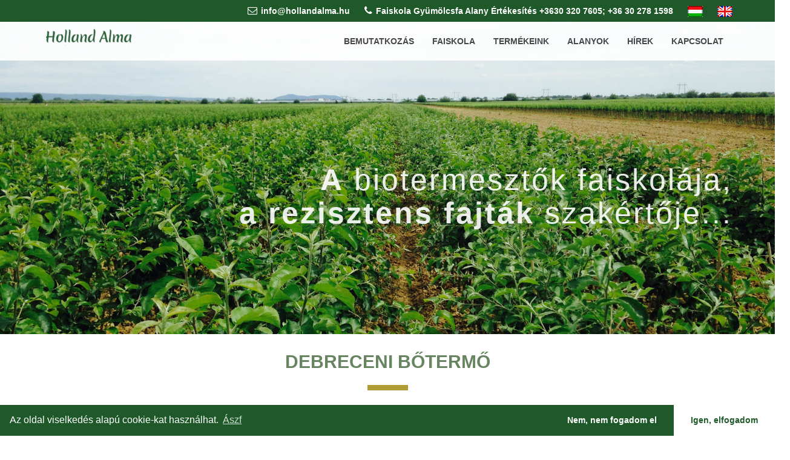

--- FILE ---
content_type: text/html; charset=UTF-8
request_url: http://www.hollandalma.hu/termek/debreceni-botermo
body_size: 53094
content:
<!DOCTYPE html>
<html lang="hu">

    <head>
        <meta name="facebook-domain-verification" content="gqz887wvw4rg5ir45uni6jn3b681df" />
        <meta http-equiv="Content-Type" content="text/html; charset=utf-8">
        <title>Holland Alma Kft. Faiskola</title>
        <meta name="keywords" content="" />
        <meta name="description" content="">
        <meta name="viewport" content="width=device-width, initial-scale=1">

                <link rel="shortcut icon" href="/favicon.ico" type="image/x-icon">
        <link href="/assets/front/css/bootstrap.min.css" rel="stylesheet">
        <link href="/assets/front/fonts/font-awesome/css/font-awesome.min.css" rel="stylesheet">
        <link href="/assets/front/fonts/ionicons/css/ionicons.min.css" rel="stylesheet">
        <link href="/assets/front/scripts/FlexSlider/flexslider.css" rel="stylesheet">
        <link href="/assets/front/css/owl.carousel.css" rel="stylesheet">
        <link href="/assets/front/css/owl.theme.default.css" rel="stylesheet">
        <link href="/assets/front/css/style.css" rel="stylesheet">
        <link href="/assets/front/css/magnific-popup.css" rel="stylesheet">
        <link href="/assets/front/css/slick.css" rel="stylesheet">
        <link href="/assets/front/css/slick-theme.css" rel="stylesheet">
        <!--[if lt IE 9]>
                <script src="https://oss.maxcdn.com/html5shiv/3.7.2/html5shiv.min.js"></script>
                <script src="https://oss.maxcdn.com/respond/1.4.2/respond.min.js"></script>
        <![endif]-->
                <link rel="stylesheet" type="text/css" href="//cdnjs.cloudflare.com/ajax/libs/cookieconsent2/3.0.3/cookieconsent.min.css" />
        <script src="//cdnjs.cloudflare.com/ajax/libs/cookieconsent2/3.0.3/cookieconsent.min.js"></script>
        <script>
            window.addEventListener("load", function () {
                window.cookieconsent.initialise({
                    "palette": {
                        "popup": {
                            "background": "#1f5929",
                            "text": "#ffffff"
                        },
                        "button": {
                            "background": "#ffffff",
                            "text": "#1f5929"
                        }
                    },
                    "type": "opt-out",
                    "theme": "edgeless",
                    "content": {
                        "message": "Az oldal viselkedés alapú cookie-kat használhat.",
                        "dismiss": "Igen, elfogadom",
                        "deny": "Nem, nem fogadom el",
                        "link": "Ászf",
                        "href": ""
                    }
                });
            });
        </script>

        <!-- Meta Pixel Code -->
        <script>
            !function (f, b, e, v, n, t, s)
            {
                if (f.fbq)
                    return;
                n = f.fbq = function () {
                    n.callMethod ?
                            n.callMethod.apply(n, arguments) : n.queue.push(arguments)
                };
                if (!f._fbq)
                    f._fbq = n;
                n.push = n;
                n.loaded = !0;
                n.version = '2.0';
                n.queue = [];
                t = b.createElement(e);
                t.async = !0;
                t.src = v;
                s = b.getElementsByTagName(e)[0];
                s.parentNode.insertBefore(t, s)
            }(window, document, 'script',
                    'https://connect.facebook.net/en_US/fbevents.js');
            fbq('init', '758743385584334');
            fbq('track', 'PageView');
        </script>


        <!-- Google tag (gtag.js) -->
        <script async src="https://www.googletagmanager.com/gtag/js?id=AW-11085347414"></script>
        <script>
            window.dataLayer = window.dataLayer || [];
            function gtag() {
                dataLayer.push(arguments);
            }
            gtag('js', new Date());

            gtag('config', 'AW-11085347414');
        </script>

        <!-- Google tag (gtag.js) -->
        <script async src="https://www.googletagmanager.com/gtag/js?id=G-SJR7E7BDPL"></script>
        <script>
                    window.dataLayer = window.dataLayer || [];
                    function gtag() {
                        dataLayer.push(arguments);
                    }
                    gtag('js', new Date());

                    gtag('config', 'G-SJR7E7BDPL');
        </script>
    <noscript><img height="1" width="1" style="display:none"
                   src="https://www.facebook.com/tr?id=758743385584334&ev=PageView&noscript=1"
                   /></noscript>
    <!-- End Meta Pixel Code -->
</head>

<body>

    
<header id="sticky-header" class="header">
    <div class="top">
        <div class="container clearfix">
            <div class="links">
                                    <a href="mailto:info@hollandalma.hu"><i class="fa fa-envelope-o"></i>info@hollandalma.hu</a>
                
                                    <a href="tel:Faiskola Gyümölcsfa Alany Értékesítés +3630 320 7605; +36 30 278 1598"><i class="fa fa-phone"></i>Faiskola Gyümölcsfa Alany Értékesítés +3630 320 7605; +36 30 278 1598</a>
                

                                    <a href="http://www.hollandalma.hu/hu"><img src="/assets/front/images/hu.png"></a>
                                                    <a href="http://www.hollandalma.hu/en"><img src="/assets/front/images/en.png"></a>
                                            </div>
        </div>
    </div>
    <div class="navigation">
        <div class="container clearfix">
            <div class="logo">
                <a href="/"><img src="http://www.hollandalma.hu/public/uploads/images/logo/img-34183819-3818-4539.png" alt="Logo" class="img-responsive"></a>
            </div>
            <nav class="main-nav">
                <ul class="list-unstyled">
                    <li>
                        <a href="#">Bemutatkozás</a>
                        <ul>
                                                                    <li>
                                            <a href="http://www.hollandalma.hu/faiskola-rolunk" title="faiskola rolunk">faiskola rolunk</a>
                                        </li>
                                                                                <li>
                                            <a href="http://www.hollandalma.hu/telephelyek" title="Telephelyek">Telephelyek</a>
                                        </li>
                                                                </ul>
                    </li>
                    <li>
                                                            <a href="#">Faiskola</a>
                                                            <ul>
                                                                    <li>
                                            <a href="http://www.hollandalma.hu/minosegi-kategoriak">Minőségi kategóriák</a>
                                        </li>
                                                                                <li>
                                            <a href="http://www.hollandalma.hu/torzsultetveny">Törzsültetvény</a>
                                        </li>
                                                                                <li>
                                            <a href="http://www.hollandalma.hu/kiserleti-ultetvenyek">Kísérleti ültetvények</a>
                                        </li>
                                                                                <li>
                                            <a href="http://www.hollandalma.hu/alanyhasznalat">Alanyhasználat</a>
                                        </li>
                                                                </ul>
                    </li>
                    <li>
                        <a href="http://www.hollandalma.hu/kategoriak">Termékeink</a>
                        <ul class="mega-menu">
                            <div class="row">
                                                                        <div class="col-md-2">
                                            <a class="mega-menu-cat-item" href="http://www.hollandalma.hu/kategoria/naturalma">
                                                <img src="/public/uploads/images/product_categories/img-27353301-4713-6992.jpg" alt="Naturalma" class="img-responsive mega-menu-cat-img">
                                                <h3 class="mega-menu-cat-title">Naturalma</h3>
                                            </a>
                                        </div>
                                                                                <div class="col-md-2">
                                            <a class="mega-menu-cat-item" href="http://www.hollandalma.hu/kategoria/alma-fajtak">
                                                <img src="/public/uploads/images/product_categories/img-18586623-1561-4235.JPG" alt="Alma Fajták" class="img-responsive mega-menu-cat-img">
                                                <h3 class="mega-menu-cat-title">Alma Fajták</h3>
                                            </a>
                                        </div>
                                                                                <div class="col-md-2">
                                            <a class="mega-menu-cat-item" href="http://www.hollandalma.hu/kategoria/szilva-fajtak">
                                                <img src="/public/uploads/images/product_categories/img-57657389-6087-2538.jpg" alt="Szilva Fajták" class="img-responsive mega-menu-cat-img">
                                                <h3 class="mega-menu-cat-title">Szilva Fajták</h3>
                                            </a>
                                        </div>
                                                                                <div class="col-md-2">
                                            <a class="mega-menu-cat-item" href="http://www.hollandalma.hu/kategoria/meggy-fajtak">
                                                <img src="/public/uploads/images/product_categories/img-19573327-6683-5185.jpg" alt="Meggy Fajták" class="img-responsive mega-menu-cat-img">
                                                <h3 class="mega-menu-cat-title">Meggy Fajták</h3>
                                            </a>
                                        </div>
                                                                                <div class="col-md-2">
                                            <a class="mega-menu-cat-item" href="http://www.hollandalma.hu/kategoria/cseresznye-fajtak">
                                                <img src="/public/uploads/images/product_categories/img-7978212-5131-7042.jpg" alt="Cseresznye Fajták" class="img-responsive mega-menu-cat-img">
                                                <h3 class="mega-menu-cat-title">Cseresznye Fajták</h3>
                                            </a>
                                        </div>
                                                                                <div class="col-md-2">
                                            <a class="mega-menu-cat-item" href="http://www.hollandalma.hu/kategoria/kajszi-fajtak">
                                                <img src="/public/uploads/images/product_categories/img-704713-7056-6780.JPG" alt="Kajszi Fajták" class="img-responsive mega-menu-cat-img">
                                                <h3 class="mega-menu-cat-title">Kajszi Fajták</h3>
                                            </a>
                                        </div>
                                                                                <div class="col-md-2">
                                            <a class="mega-menu-cat-item" href="http://www.hollandalma.hu/kategoria/korte-fajtak">
                                                <img src="/public/uploads/images/product_categories/img-58120404-940-3494.jpg" alt="Körte Fajták" class="img-responsive mega-menu-cat-img">
                                                <h3 class="mega-menu-cat-title">Körte Fajták</h3>
                                            </a>
                                        </div>
                                                                                <div class="col-md-2">
                                            <a class="mega-menu-cat-item" href="http://www.hollandalma.hu/kategoria/birs-fajtak">
                                                <img src="/public/uploads/images/product_categories/img-4419942-5233-3389.jpg" alt="Birs Fajták" class="img-responsive mega-menu-cat-img">
                                                <h3 class="mega-menu-cat-title">Birs Fajták</h3>
                                            </a>
                                        </div>
                                                                                <div class="col-md-2">
                                            <a class="mega-menu-cat-item" href="http://www.hollandalma.hu/kategoria/dio-fajtak">
                                                <img src="/public/uploads/images/product_categories/img-12380240-1900-1020.jpg" alt="Dió Fajták" class="img-responsive mega-menu-cat-img">
                                                <h3 class="mega-menu-cat-title">Dió Fajták</h3>
                                            </a>
                                        </div>
                                                                    </div>
                        </ul>
                    </li>
                    <li>
                                                            <a href="http://www.hollandalma.hu/alanyok">Alanyok</a>
                                                            <!--
                        <ul>
                                                                                                                                                                                                                                                                    <li>
                                                                                                                                                                                                                                                    <a href="http://www.hollandalma.hu/alma-alany">Alma alany</a>
                                                                                                                                                                                                                                            </li>
                                                                                                                                                                                                                                                                                <li>
                                                                                                                                                                                                                                                    <a href="http://www.hollandalma.hu/korte-alany">Körte alany</a>
                                                                                                                                                                                                                                            </li>
                                                                                                                                                                                                                                                                                <li>
                                                                                                                                                                                                                                                    <a href="http://www.hollandalma.hu/sargabarack-alany">Sárgabarack alany</a>
                                                                                                                                                                                                                                            </li>
                                                                                                                                                                                                                                                                                <li>
                                                                                                                                                                                                                                                    <a href="http://www.hollandalma.hu/cseresznye-alany">Cseresznye alany</a>
                                                                                                                                                                                                                                            </li>
                                                                                                                                                                                                                                                                                <li>
                                                                                                                                                                                                                                                    <a href="http://www.hollandalma.hu/oszibarack-alany">Őszibarack alany</a>
                                                                                                                                                                                                                                            </li>
                                                                                                                                                                                                                                                                                <li>
                                                                                                                                                                                                                                                    <a href="http://www.hollandalma.hu/szilva-alany">Szilva alany</a>
                                                                                                                                                                                                                                            </li>
                                                            </ul>
                        -->
                    </li>
                    <!--TODO 2022.01.28
                    delete if statement
                    angol-német oldalakon a HÍREK-BLOG menüt inaktiválni mert ezt egyenlőre csak magyarul használjuk, 
                    ezek a menük rövidítve a főmenü videók alatt is megjelennek.
                    By Tamas
                    -->
                                            <li><a href="http://www.hollandalma.hu/blog">Hírek</a></li>
                        
                    <li><a href="http://www.hollandalma.hu/kapcsolat">Kapcsolat</a></li>

                </ul>
            </nav>
            <a href="#" class="responsive-menu-open"><i class="fa fa-bars"></i></a>
        </div>
    </div>
</header>

<div class="responsive-menu">
    <a href="#" class="responsive-menu-close"><i class="ion-android-close"></i></a>
    <nav class="responsive-nav"></nav>
    <a href="/" class="navigation-button"><img src="http://www.hollandalma.hu/public/uploads/images/logo/img-34183819-3818-4539.png"></a>
</div>
    <div class="slider">
            <div>
            <div class="section large clear" style="background-image: url('/public/uploads/images/slides/img-22507414-4263-8146.jpg');">
                <div class="inner">
                    <div class="container">
                        <div class="row">
                            <div class="col-sm-12">
                                <div class="banner-title">
                                    <h1 style="color:#FFFFFF !important;"><strong>A</strong> biotermesztők faiskolája,</br><strong> a rezisztens fajták</strong> szakértője...</h1>
                                </div>
                            </div>
                            <!-- <div class="col-sm-6">
                                    <div class="banner">
                                            <h1 style="color:#FFFFFF !important;"><strong>A</strong> biotermesztők faiskolája,</br><strong> a rezisztens fajták</strong> szakértője...</h1>
                                            <p style="color:#FFFFFF !important;"></p>
                                            <img src="/assets/front/images/natur_logo.jpg" alt="Naturalma" class="slider-logo img-responsive">
                                    </div>
                                    <a href="www.hollandalma.hu " class="button border yellow"></a>
                            </div>
                            <div class="col-sm-6">
                                    <div class="banner">
                                            <h1 style="color:#FFFFFF !important;"></h1>
                                            <p style="color:#FFFFFF !important;"></p>
                                            <img src="/assets/front/images/holland_logo.jpg" alt="Hollandalma" class="slider-logo img-responsive">
                                    </div>
                                    <a href="www.hollandalma.hu " class="button border yellow"></a>
                            </div> -->
                        </div>
                    </div>
                </div>
            </div>
        </div>
            <div>
            <div class="section large clear" style="background-image: url('/public/uploads/images/slides/img-41561395-6778-7913.jpg');">
                <div class="inner">
                    <div class="container">
                        <div class="row">
                            <div class="col-sm-12">
                                <div class="banner-title">
                                    <h1 style="color:#FFFFFF !important;"><strong>A</strong> Naturalma® betegség ellenálló fajták</br><strong>kizárólagos előállítója</strong> és forgalmazója...</h1>
                                </div>
                            </div>
                            <!-- <div class="col-sm-6">
                                    <div class="banner">
                                            <h1 style="color:#FFFFFF !important;"><strong>A</strong> Naturalma® betegség ellenálló fajták</br><strong>kizárólagos előállítója</strong> és forgalmazója...</h1>
                                            <p style="color:#FFFFFF !important;"></p>
                                            <img src="/assets/front/images/natur_logo.jpg" alt="Naturalma" class="slider-logo img-responsive">
                                    </div>
                                    <a href="" class="button border yellow"></a>
                            </div>
                            <div class="col-sm-6">
                                    <div class="banner">
                                            <h1 style="color:#FFFFFF !important;"></h1>
                                            <p style="color:#FFFFFF !important;"></p>
                                            <img src="/assets/front/images/holland_logo.jpg" alt="Hollandalma" class="slider-logo img-responsive">
                                    </div>
                                    <a href="" class="button border yellow"></a>
                            </div> -->
                        </div>
                    </div>
                </div>
            </div>
        </div>
            <div>
            <div class="section large clear" style="background-image: url('/public/uploads/images/slides/img-75189755-208-4220.jpg');">
                <div class="inner">
                    <div class="container">
                        <div class="row">
                            <div class="col-sm-12">
                                <div class="banner-title">
                                    <h1 style="color:#FFFFFF !important;"><strong>A</strong> biotermesztők faiskolája,</br><strong>a rezisztens fajták</strong> szakértője...</h1>
                                </div>
                            </div>
                            <!-- <div class="col-sm-6">
                                    <div class="banner">
                                            <h1 style="color:#FFFFFF !important;"><strong>A</strong> biotermesztők faiskolája,</br><strong>a rezisztens fajták</strong> szakértője...</h1>
                                            <p style="color:#FFFFFF !important;"></p>
                                            <img src="/assets/front/images/natur_logo.jpg" alt="Naturalma" class="slider-logo img-responsive">
                                    </div>
                                    <a href="" class="button border yellow"></a>
                            </div>
                            <div class="col-sm-6">
                                    <div class="banner">
                                            <h1 style="color:#FFFFFF !important;"></h1>
                                            <p style="color:#FFFFFF !important;"></p>
                                            <img src="/assets/front/images/holland_logo.jpg" alt="Hollandalma" class="slider-logo img-responsive">
                                    </div>
                                    <a href="" class="button border yellow"></a>
                            </div> -->
                        </div>
                    </div>
                </div>
            </div>
        </div>
            <div>
            <div class="section large clear" style="background-image: url('/public/uploads/images/slides/img-77946542-5066-3762.jpg');">
                <div class="inner">
                    <div class="container">
                        <div class="row">
                            <div class="col-sm-12">
                                <div class="banner-title">
                                    <h1 style="color:#FFFFFF !important;"><strong>A</strong> Naturalma fajták kizárólagos</br><strong>előállítója</strong> és forgalmazója...</h1>
                                </div>
                            </div>
                            <!-- <div class="col-sm-6">
                                    <div class="banner">
                                            <h1 style="color:#FFFFFF !important;"><strong>A</strong> Naturalma fajták kizárólagos</br><strong>előállítója</strong> és forgalmazója...</h1>
                                            <p style="color:#FFFFFF !important;"></p>
                                            <img src="/assets/front/images/natur_logo.jpg" alt="Naturalma" class="slider-logo img-responsive">
                                    </div>
                                    <a href="" class="button border yellow"></a>
                            </div>
                            <div class="col-sm-6">
                                    <div class="banner">
                                            <h1 style="color:#FFFFFF !important;"></h1>
                                            <p style="color:#FFFFFF !important;"></p>
                                            <img src="/assets/front/images/holland_logo.jpg" alt="Hollandalma" class="slider-logo img-responsive">
                                    </div>
                                    <a href="" class="button border yellow"></a>
                            </div> -->
                        </div>
                    </div>
                </div>
            </div>
        </div>
            <div>
            <div class="section large clear" style="background-image: url('/public/uploads/images/slides/img-67206185-6053-4757.jpg');">
                <div class="inner">
                    <div class="container">
                        <div class="row">
                            <div class="col-sm-12">
                                <div class="banner-title">
                                    <h1 style="color:#FFFFFF !important;"><strong>A</strong> biotermesztők faiskolája,</br><strong>a rezisztens fajták</strong> szakértője...</h1>
                                </div>
                            </div>
                            <!-- <div class="col-sm-6">
                                    <div class="banner">
                                            <h1 style="color:#FFFFFF !important;"><strong>A</strong> biotermesztők faiskolája,</br><strong>a rezisztens fajták</strong> szakértője...</h1>
                                            <p style="color:#FFFFFF !important;"></p>
                                            <img src="/assets/front/images/natur_logo.jpg" alt="Naturalma" class="slider-logo img-responsive">
                                    </div>
                                    <a href="" class="button border yellow"></a>
                            </div>
                            <div class="col-sm-6">
                                    <div class="banner">
                                            <h1 style="color:#FFFFFF !important;"></h1>
                                            <p style="color:#FFFFFF !important;"></p>
                                            <img src="/assets/front/images/holland_logo.jpg" alt="Hollandalma" class="slider-logo img-responsive">
                                    </div>
                                    <a href="" class="button border yellow"></a>
                            </div> -->
                        </div>
                    </div>
                </div>
            </div>
        </div>
    </div>
</div>

<!--TODO 2022.01.28
delete => style="display:none" 
angol-magyar-német oldalakon a Tovább a gyümölcsfaiskola, Tovább a Naturalma weboldalára kattintható részt inaktiválni mert felesleges egyenlőre és nincs is jó helyen
By Tamas
-->
<div class="about_logos col-md-12" style="display:none">
    <div class="container">
        <div class="row">
            <div class="col-sm-6 flex">
                <img src="/assets/front/images/holland_logo.jpg" alt="Hollandalma" class="img-responsive">
                <a href="rolunk">Tovább a Gyümölcsfaiskola weboldalára</a>
            </div>
            <div class="col-sm-6 flex">
                <img src="/assets/front/images/natur_logo.jpg" alt="Naturalma" class="img-responsive">
                <a href="http://www.naturalma.eu">Tovább a Naturalma Zrt. weboldalára</a>
            </div>		
        </div>
    </div>
</div>
    
    
<!-- <div class="page-title" style="background-image: url('/assets/front/images/rolunk_bg.jpg'); background-repeat: no-repeat; background-size: cover;">
    <div class="inner">
        <div class="container">
            <div class="title">Debreceni Bőtermő</div>
            <ol class="breadcrumb">
                <li><a href="/">Kezdőlap</a></li>
                <li class="active">Debreceni Bőtermő</li>
            </ol>
        </div>
    </div>
</div> -->

<div class="section white">
    <div class="inner">
        <div class="container">
            <h1 class="center-heading">Debreceni Bőtermő</h1>
            <div class="row" style="margin-top:0px;">
                <div class="vertical-tabs-wrapper clearfix">
                    <div class="tabpanel vertical-tabs" role="tabpanel">
                        <div class="tab-content">
                            <div role="tabpanel" class="tab-pane fade in active" id="verticalTab1">
                                <div class="portfolio-wrapper">
                                    <div id="portfolio" class="portfolio">
                                        <div class="portfolio-sizer"></div>
                                        <div class="item two-third building electricity">
                                            <a data-fancybox="gallery" href="http://www.hollandalma.hu/public/uploads/images/product_categories3/img-12719939-7743-7624.jpg"><img src="http://www.hollandalma.hu/public/uploads/images/product_categories3/img-12719939-7743-7624.jpg" alt="Debreceni Bőtermő" class="img-responsive"></a>
                                                                                    </div>
                                        <div class="item building electricity">
                                            <h3 class="big-heading">Dokumentumok</h3>
                                                                                    </div>
                                        <div class="item building painting">
                                            <a class="button border yellow" href="http://www.hollandalma.hu/ajanlatkeres">Ajánlatkérés</a>
                                        </div>
                                    </div>
                                </div>
                            </div>
                        </div>
                    </div>
                </div>
            </div>
            <div class="row" style="margin-top: 20px;">
                <div class="col-sm-12">
                    <div class="table-responsive">
                        <table class="table">
                            <tbody>
                                                                        <tr>
                                            <td scope="col">Termékenyülési viszonyok</th>
                                            <th>
                                                                                                    &#8226;&#32;Öntermékeny<br>
                                                                                            </th>
                                        </tr>
                                                                        <tr>
                                            <td scope="col">Növekedési erélye</th>
                                            <th>
                                                                                                    &#8226;&#32;Középerős növekedésű erélyű<br>
                                                                                            </th>
                                        </tr>
                                                                        <tr>
                                            <td scope="col">Érési idő</th>
                                            <th>
                                                                                                    &#8226;&#32;Június vége-július eleje, 1-3 nappal az Újfehértói Fürtös előtt<br>
                                                                                            </th>
                                        </tr>
                                                                        <tr>
                                            <td scope="col">Gyümölcs</th>
                                            <th>
                                                                                                    &#8226;&#32;Gyümölcse nagy, tömege 5-6 g, átmérője 22-23 mm. Alakja kissé nyomott gömb. A héjszín bordópiros. A gyümölcsök szárazon válnak a középhosszú kocsánytól, ezért rázógéppel betakaríthatók.<br>
                                                                                            </th>
                                        </tr>
                                                                        <tr>
                                            <td scope="col">Íz/Hús</th>
                                            <th>
                                                                                                    &#8226;&#32;Jellemzően savas, ipari fajta<br>
                                                                                            </th>
                                        </tr>
                                                                        <tr>
                                            <td scope="col">Termőre fordulás</th>
                                            <th>
                                                                                                    &#8226;&#32;Termőre fordulása az Újfehértói Fürtösnél és a Kántorjánosi 3-as fajtánál valamivel későbbi<br>
                                                                                            </th>
                                        </tr>
                                                                        <tr>
                                            <td scope="col">Egyéb jellemzők</th>
                                            <th>
                                                                                                    &#8226;&#32;Elsősorban ipari felhasználásra javasolt fajta<br>
                                                                                            </th>
                                        </tr>
                                                            </tbody>
                        </table>
                    </div>
                </div>
                <div class="col-sm-12">
                    .                </div>
            </div>
        </div>
        <div class="container">
            <dv class="row">
                <h1 class="big-heading">Ajánlott termékek</h1>
            </dv>
            <div class="portfolio-wrapper">
                <div id="portfolio" class="portfolio three-column">
                    <div class="portfolio-sizer"></div>
                                                <div class="item">
                                <a href="http://www.hollandalma.hu/termek/erdi-botermo">
                                    <img src="/public/uploads/images/product_categories3/img-30012742-317-6415.jpg" alt="Érdi bőtermő" class="img-responsive">
                                </a>
                                                                <div class="overlay"></div>
                                <div class="content-wrapper">
                                    <div class="content">
                                        <span class="title">Érdi bőtermő</span>
                                        <a href="http://www.hollandalma.hu/termek/erdi-botermo" class="button border yellow small">Tovább</a>
                                    </div>
                                </div>
                            </div>
                                                <div class="item">
                                <a href="http://www.hollandalma.hu/termek/ujfehertoi-furtos">
                                    <img src="/public/uploads/images/product_categories3/img-2220802-8287-5993.jpg" alt="Újfehértói fürtös" class="img-responsive">
                                </a>
                                                                <div class="overlay"></div>
                                <div class="content-wrapper">
                                    <div class="content">
                                        <span class="title">Újfehértói fürtös</span>
                                        <a href="http://www.hollandalma.hu/termek/ujfehertoi-furtos" class="button border yellow small">Tovább</a>
                                    </div>
                                </div>
                            </div>
                                                <div class="item">
                                <a href="http://www.hollandalma.hu/termek/oblacsinszka">
                                    <img src="/public/uploads/images/product_categories3/img-27319765-3433-1425.jpg" alt="Oblacsinszka" class="img-responsive">
                                </a>
                                                                <div class="overlay"></div>
                                <div class="content-wrapper">
                                    <div class="content">
                                        <span class="title">Oblacsinszka</span>
                                        <a href="http://www.hollandalma.hu/termek/oblacsinszka" class="button border yellow small">Tovább</a>
                                    </div>
                                </div>
                            </div>
                                                <div class="item">
                                <a href="http://www.hollandalma.hu/termek/erika">
                                    <img src="/public/uploads/images/product_categories3/img-69075560-7041-1020.jpg" alt="Erika" class="img-responsive">
                                </a>
                                                                <div class="overlay"></div>
                                <div class="content-wrapper">
                                    <div class="content">
                                        <span class="title">Erika</span>
                                        <a href="http://www.hollandalma.hu/termek/erika" class="button border yellow small">Tovább</a>
                                    </div>
                                </div>
                            </div>
                                                <div class="item">
                                <a href="http://www.hollandalma.hu/termek/debreceni-botermo">
                                    <img src="/public/uploads/images/product_categories3/img-12719939-7743-7624.jpg" alt="Debreceni Bőtermő" class="img-responsive">
                                </a>
                                                                <div class="overlay"></div>
                                <div class="content-wrapper">
                                    <div class="content">
                                        <span class="title">Debreceni Bőtermő</span>
                                        <a href="http://www.hollandalma.hu/termek/debreceni-botermo" class="button border yellow small">Tovább</a>
                                    </div>
                                </div>
                            </div>
                                                <div class="item">
                                <a href="http://www.hollandalma.hu/termek/ciganymeggy-klonok">
                                    <img src="/public/uploads/images/product_categories3/img-87195801-2703-9326.jpg" alt="Cigánymeggy klónok" class="img-responsive">
                                </a>
                                                                <div class="overlay"></div>
                                <div class="content-wrapper">
                                    <div class="content">
                                        <span class="title">Cigánymeggy klónok</span>
                                        <a href="http://www.hollandalma.hu/termek/ciganymeggy-klonok" class="button border yellow small">Tovább</a>
                                    </div>
                                </div>
                            </div>
                                                <div class="item">
                                <a href="http://www.hollandalma.hu/termek/kantorjanosi-3">
                                    <img src="/public/uploads/images/product_categories3/img-89836499-6191-1730.jpg" alt="Kántorjánosi 3" class="img-responsive">
                                </a>
                                                                <div class="overlay"></div>
                                <div class="content-wrapper">
                                    <div class="content">
                                        <span class="title">Kántorjánosi 3</span>
                                        <a href="http://www.hollandalma.hu/termek/kantorjanosi-3" class="button border yellow small">Tovább</a>
                                    </div>
                                </div>
                            </div>
                                    </div>
            </div>
        </div>
    </div>
</div>
    
    
    
    
    
<div class="section white p-bottom">
    <div class="inner">
        <div class="container-fluid">
            <div class="row">
                <div class="col-md-6 newsletter-img-container">
                                                <img src="/public/uploads/images/sites/img-45655065-3683-6683.JPG" alt="Hírlevél" class="img-responsive">
                                                <div class="triangle"></div>
                </div>
                <div class="col-md-6 newsletter-form-container" style="max-height:250px;">
                    <div class="padding-content">
                        <h3><strong>Regisztr&aacute;ljon, hogy megkapja a legfrissebb h&iacute;reket!&nbsp;&nbsp;</strong><br />
<span style="font-size:12px">LEGYEN SIKERES &Uuml;LTETV&Eacute;NYE!&nbsp;Seg&iacute;t&uuml;nk a helyes d&ouml;nt&eacute;s meghozatal&aacute;ban!</span></h3>
                        <div class="flex">

                                                            <a class="newsletter-phone" href="tel:Faiskola Gyümölcsfa Alany Értékesítés +3630 320 7605; +36 30 278 1598"><i class="fa fa-phone"></i>Faiskola Gyümölcsfa Alany Értékesítés +3630 320 7605; +36 30 278 1598</a>
                            
                            <form id="subscribe-form" method="post" action="hirlevel-feliratkozas"  >
                                <div id="subscribe-content">
                                    <div class="wrap-input">
                                        <input type="email" id="email" name="email" class="newsletter-email" placeholder="E-mail" required>
                                    </div>
                                    <button type="submit" id="subscribe-button" class="submit-button btn-effect"><i class="fa fa-paper-plane"></i></button>
                                </div>
                                <p style="font-size: 9px;position: absolute;right: 30px;margin: 0;padding: 0;bottom: 7px;"><input type="checkbox" required="required">* Tudomásul veszem, hogy az adatkezelő a most megadott személyes adataimat a <a href='https://eur-lex.europa.eu/legal-content/HU/TXT/HTML/?uri=CELEX:32016R0679&from=HU' target='_blank'>GDPR</a>, továbbá a saját <a href='http://www.hollandalma.hu/adatvedelem' target='_blank'>adatvédelmi szabályzatának</a> feltételei szerint kezelheti.</p></p>
                                <div id="subscribe-msg">
                                                                    </div>
                            </form>
                        </div>
                    </div>
                </div>
            </div>
        </div>
    </div> 
</div>

<img class="footer-graphic" src="http://hollandalma.iceweb.link/assets/front/images/footer_graphic.svg" alt="">
<img class="footer-graphic-m" src="http://hollandalma.iceweb.link/assets/front/images/footer_graphic-mobile.svg" alt="">
<footer class="footer">

    <div class="container">
        <div class="row">
            <div class="col-sm-3">
                    <!-- <img src="http://www.hollandalma.hu/public/uploads/images/logo/img-34183819-3818-4539.png" alt="Footer-logo" class="img-responsive"> -->
                <img src="http://www.hollandalma.hu/assets/front/images/holland_logo.jpg" alt="Hollandalma" class="img-responsive">
                <img src="http://www.hollandalma.hu/assets/front/images/natur_logo.jpg" alt="Naturalma" class="img-responsive">
            </div>
            <div class="col-sm-3 col-sm-offset-1">
                <h4 class="small-heading">Kapcsolat</h4>
                <div class="contact">
                    <div class="icon"><i class="ion-ios-location-outline"></i></div>
                    <div class="content">
                        4375, Piricse, Rózsa tanya /Központ/                    </div>
                </div>
                <div class="contact">
                    <div class="icon"><i class="ion-ios-location-outline"></i></div>
                    <div class="content">
                        H-3848, Csobád, Faiskola liget /Telephely, Kisker.értékesítés/                    </div>
                </div>
                <div class="contact">
                    <div class="icon"><i class="ion-ios-telephone-outline"></i></div>
                                            <div class="content">Telefonszám: <br><strong>Faiskola Gyümölcsfa Alany Értékesítés +3630 320 7605; +36 30 278 1598</strong></div>
                                    </div>
                <div class="contact">
                    <div class="icon"><i class="ion-ios-email-outline"></i></div>
                                            <div class="content">Email: <br><strong>info@hollandalma.hu</strong></div>
                    
                </div>
            </div> 
            <div class="col-sm-3 col-sm-offset-2">
                <h4 class="small-heading">Információk</h4>
                <ul class="list-unstyled">
                                                <li><a style="color:white" href="http://www.hollandalma.hu/adatvedelem">Adatvédelem</a></li>
                                                        <li><a style="color:white" href="http://www.hollandalma.hu/gyakori-kerdesek">Gyakori kérdések</a></li>
                                                        <li><a style="color:white" href="http://www.hollandalma.hu/dokumentumok">Dokumentumok</a></li>
                                                <li><a style="color:white" href="http://www.hollandalma.hu/kapcsolat">Kapcsolat</a></li>
                </ul>
            </div>
        </div>
        <div class="col-md-12">
            <a href="https://iceweb.hu" target="_blank" style="float:right;">
                <img style="width: auto; max-height: 26px;" title="Minőségi weboldalak, webáruházak elérhető áron!" src="https://iceweb.hu/assets/front/images/logos/iw.png" alt="Iceweb">
            </a>
        </div>
    </div>
</footer>
    <script src="/assets/front/js/jquery-1.11.2.min.js"></script>
    <script src="/assets/front/js/bootstrap.min.js"></script>
    <script src="/assets/front/js/jquery.inview.min.js"></script>
    <script src="https://maps.googleapis.com/maps/api/js?v=3.exp"></script>
    <script src="/assets/front/scripts/FlexSlider/jquery.flexslider-min.js"></script>
    <script src="/assets/front/js/owl.carousel.min.js"></script>
    <script src="/assets/front/js/isotope.pkgd.min.js"></script>
    <script src="/assets/front/js/imagesloaded.pkgd.min.js"></script>
    <script src="/assets/front/js/scripts.js"></script>
    <script src="/assets/front/js/jquery.magnific-popup.js"></script>
    <script src="/assets/front/js/slick.js"></script>
    <script src="/assets/front/js/jquery.sticky.js"></script>
    <script>
            $(document).ready(function () {
                $("#sticky-header").sticky({topSpacing: 0});
                $('.zoom-gallery').magnificPopup({
                    delegate: 'a',
                    type: 'image',
                    closeOnContentClick: false,
                    closeBtnInside: false,
                    gallery: {
                        enabled: true
                    },
                    zoom: {
                        enabled: true,
                        duration: 300,
                        opener: function (element) {
                            return element.find('img');
                        }
                    }

                });
                $('.slider').slick({
                    autoplay: true,
                    autoplaySpeed: 5000,
                    pauseOnFocus: false,
                    pauseOnHover: false,
                    pauseOnDotsHover: false,
                    slidesToShow: 1,
                    slidesToScroll: 1,
                    fade: true,
                    cssEase: 'linear',
                    infinite: true
                });
            });
    </script>

</body>

</html>

--- FILE ---
content_type: text/css
request_url: http://www.hollandalma.hu/assets/front/css/style.css
body_size: 61666
content:
/**
*
* Contents
* 
* 01. General Styles
* 02. Alerts
* 03. Button
* 04. Forms
* 05. Panel
* 06. Accordion
* 07. Tab
* 08. Header
* 09. Footer
* 10. Sections
* 11. Call To Action
* 12. Process
* 13. Testimonials
* 14. Clients
* 15. Portfolio
* 16. Banner
* 17. Blog
* 18. Widgets
* 19. Welcome SLider
* 20. Contact
* 21. About
* 22. Services
* 
**/


/* ==========================================================================
   01. General Styles
   ========================================================================== */

.align-items-center {
	display: inline-block;
    vertical-align: middle;
	float: none;
}

.termek-lista-nev {
	font-size:26px;
	font-weight: bold;
}

.termek-lista-row {
	border-bottom:1px solid #5d6e7b;
	margin-bottom:20px;
	padding-bottom:20px;
}

/* Fonts
   ========================================================================== */
@import url(http://fonts.googleapis.com/css?family=Roboto:400,300,700,500,100,900);
@import url(http://fonts.googleapis.com/css?family=Oswald:700);

/* Typography
   ========================================================================== */
body {
	font-family: 'Roboto', sans-serif;
	font-weight: 300;
	font-size: 16px;
	line-height: 26px;
	color: #21282e;
	overflow-x: hidden;
}
a {
	color: #ff4229;
	-webkit-transition: .25s;
	-ms-transition: .25s;
	-moz-transition: .25s;
	-o-transition: .25s;
	transition: .25s;
}
a:hover {
	color: #ff4229;
	opacity: .75;
	text-decoration: none;
}
a:focus {
	text-decoration: none;
}
a img {
	position: relative;
}
p {
	margin-bottom: 24px;
}
h1, h2, h3, h4, h5, h6 {
	color: #21282e;
	margin-top: 0;
	font-weight: 500;
}
h1 {
	font-size: 30px;
	line-height: 26px;
	margin-bottom: 28px;
}
h2 {
	font-size: 24px;
	line-height: 29px;
	margin-bottom: 28px;
}
h3 {
	font-size: 18px;
	line-height: 22px;
	margin-bottom: 28px;
}
h4 {
	font-size: 16px;
	line-height: 20px;
	margin-bottom: 28px;
}
h5 {
	font-size: 14px;
	line-height: 17px;
	margin-bottom: 28px;
}
h6 {
	font-size: 12px;
	line-height: 15px;
	margin-bottom: 28px;
}
.big-heading {
	text-transform: uppercase;
	font-weight: 900;
	position: relative;
	padding-left: 22px;
	margin-bottom: 30px;
	border-left: 9px solid #b19b35;
	color:#678561;
}
.big-heading small {
	display: block;
	font-size: 16px;
	line-height: 20px;
	font-weight: 300;
	margin-bottom: 4px;
	padding-top: 9px;
}
.heading {
	letter-spacing: 1px;
	text-transform: uppercase;
	font-weight: 700;
	line-height: 28px;
	padding-left: 18px;
	margin-bottom: 48px;
	margin-top: 48px;
	position: relative;
	border-left: 5px solid #ffbb02;
}
.heading.no-margin-top {
	margin-top: 0;
}
.small-heading {
	text-transform: uppercase;
	font-weight: 700;
	line-height: 17px;
	padding-left: 12px;
	margin-bottom: 24px;
	position: relative;
	border-left: 3px solid #b19b35;
	color:#678561;
}
.x-large-heading {
	font-weight: 900;
	font-size: 85px;
	line-height: 85px;
	color: #fff;
	margin-bottom: 24px;
	text-transform: uppercase;
}
.x-large-heading small {
	color: #21282e;
	font-size: 36px;
	line-height: 36px;
	display: block;
	font-weight: 900;
}
.x-large-heading.yellow small {
	color: #B19B35;
}
.center-heading {
	font-weight: 900;
	font-size: 30px;
	line-height: 36px;
	margin-bottom: 54px;
	text-transform: uppercase;
	text-align: center;
	color:#678561;
}
.center-heading small {
	font-size: 16px;
	color: inherit;
	line-height: 20px;
	display: block;
	font-weight: 300;
	margin-bottom: 3px;
}
.center-heading:after {
	content: '';
	width: 67px;
	height: 9px;
	background: #b19b35;
	display: block;
	margin: 0 auto;
	margin-top: 20px;
}
.center-heading.red:after {
	background: #ff4229
}
.large-center-heading {
	font-weight: 900;
	font-size: 34px;
	line-height: 40px;
	margin-bottom: 36px;
	text-transform: uppercase;
	text-align: center;
}
.large-center-heading small {
	font-size: 16px;
	color: inherit;
	line-height: 28px;
	display: block;
	font-weight: 300;
	margin-top: 3px;
	text-transform: none;
}
.heading-bracket {
	font-weight: 900;
	font-size: 30px;
	line-height: 46px;
	margin: 0 18px;
	margin-bottom: 36px;
	text-transform: uppercase;
	color:#678561;
	text-align: center;
}
.heading-bracket.left {
	text-align: left;
}
.heading-bracket small {
	font-size: 16px;
	color: inherit;
	line-height: 20px;
	display: block;
	font-weight: 300;
}
.heading-bracket span {
	position: relative;
	display: inline-block;
}
.heading-bracket span:before {
	content: '';
	display: block;
	width: 9px;
	height: 46px;
	border: 2px solid #B19B35;
	border-right: none;
	position: absolute;
	left: -18px;
	top: 0;
	color:#678561;
}
.heading-bracket span:after {
	content: '';
	display: block;
	width: 9px;
	height: 46px;
	border: 2px solid #B19B35;
	border-left: none;
	position: absolute;
	right: -18px;
	top: 0;
	color:#678561;
}
blockquote {
	background: #fff;
	border-left: 5px solid #ff4229;
	color: #6d7276;
	font-style: italic;
	font-size: 15px;
	line-height: 28px;
	padding: 16px 20px;
	margin: 28px 0;
}
.aligncenter {
	display: block;
	margin: 24px auto;
}
.alignleft {
	float: left;
	margin-right: 24px;
	margin-bottom: 12px;
}
.alignright {
	float: right;
	margin-left: 24px;
	margin-bottom: 12px;
}
.bordered-image {
	position: relative;
}
.bordered-image:after {
	content: '';
	display: block;
	width: 86%;
	height: 86%;
	position: absolute;
	top: 7%;
	left: 7%;
	border: 6px solid #fff;
}
.fill-image {
	position: absolute;
	bottom: -96px;
	right: 0;
}
hr {
	border-top: 1px solid #e7e7e8;
	margin-top: 36px;
	margin-bottom: 36px;
}
.fa-ul {
	margin-left: 0;
}
.fa-li {
	position: static;
	width: auto;
	margin-right: 12px;
	color: #ffbb02;
}
@media all and (max-width: 768px) {
	.fill-image {
		position: relative;
		bottom: -48px;
		right: 0;
	}
	.column-spacer {
		margin-bottom: 36px;
	}
}

/* ==========================================================================
   02. Alerts
   ========================================================================== */
.alert {
	font-size: 18px;
	line-height: 24px;
	font-weight: 400;
	border-radius: 0;
	padding: 23px 26px; 
	margin-top: 20px;
	margin-bottom: 0;
}
.alert strong {
	font-weight: 500;
	text-transform: uppercase;
}
.alert .icon {
	margin-right: 26px;
}
.alert-success {
	background: #dff0d8;
	border: 1px solid #dae7d4;
	color: #3c763d;
}
.alert-success .icon {
	color: #6fcb49;
}
.alert-info {
	background: #d9edf7;
	border: 1px solid #d2e3ec;
	color: #31709c;
}
.alert-info .icon {
	color: #4992b7;
}
.alert-warning {
	background: #fcf8e3;
	border: 1px solid #faebcc;
	color: #8a6d3b;
}
.alert-warning .icon {
	color: #e0bf11;
}
.alert-danger {
	background: #f2dede;
	border: 1px solid #ebccd1;
	color: #b84442;
}
.alert-danger .icon {
	color: #ec5252;
}
.alert-small {
	font-size: 14px;
	padding: 12px 14px;
	margin-bottom: 1px;
}
.alert-small .icon {
	margin-right: 12px;
}
.form-alert {
	display: none;
}

/* ==========================================================================
   03. Button
   ========================================================================== */
.button {
	font-size: 16px;
	font-weight: 700;
	line-height: 42px;
	padding: 0 32px;
	display: inline-block;
	text-transform: uppercase;
	-webkit-transition: .25s;
	-ms-transition: .25s;
	-moz-transition: .25s;
	-o-transition: .25s;
	transition: .25s;
	position: relative;
	letter-spacing: 1px;
	outline: none !important;
	border: none;
}
.button:hover {
	opacity: .75;
}
.button.small {
	font-size: 14px;
	line-height: 34px;
	padding: 0 20px;
}
.button.border:before {
	content: '';
	width: 8px;
	height: 42px;
	position: absolute;
	top: 0;
	left: 0;
}
.button.small.border:before {
	width: 7px;
	height: 34px;
}
.button.border {
	color: #21282e;
	border: 3px solid #21282e;
	background: #fff;
}
.button.border.clear {
	background: none;
}
.button.border.white-border {
	border-color: #fff;
	color: #fff;
}
.button.border.red:before {
	background: #ff4229;
}
.button.border.yellow:before {
	background: #B19B35;
}
.button.border.green:before {
	background: #90c529;
}
.button.border.blue:before {
	background: #29c0ff;
}
.button.solid {
	padding: 0 38px;
	line-height: 48px;
}
.button.small.solid {
	padding: 0 26px;
	line-height: 40px;
}
.button.solid.red {
	color: #fff;
	background: #ff4229;
}
.button.solid.yellow {
	color: #fff;
	background: #B19B35;
}
.button.solid.green {
	color: #fff;
	background: #90c529;
}
.button.solid.blue {
	color: #fff;
	background: #29c0ff;
}
.button.solid.dark {
	color: #fff;
	background: #21282e;
}
.button.icon-left i {
	margin-right: 9px;
}
.button.icon-right i {
	margin-left: 9px;
}
.button-list {
	font-size: 0;
}
.button-list .button {
	margin-right: 23px;
	margin-bottom: 14px;
}
.button-list.single .button {
	margin-right: 0;
}
.button-list .button:last-of-type {
	margin-right: 0;
}
.pagination {
	margin: 0;
	margin-top: 24px;
}
.pagination-right {
	text-align: right;
}
.pagination>li>a {
	padding: 0 20px;
	margin-left: 0;
	border: 3px solid #21282e;
	color: #21282e;
	font-size: 16px;
	line-height: 42px;
	font-weight: 700;
	margin-right: 12px;
	position: relative;
	letter-spacing: 1px;
	text-transform: uppercase;
}
.pagination-right .pagination>li>a {
	margin-left: 12px;
	margin-right: 0;
}
.pagination>li>a:focus, .pagination>li>a:hover {
	background: #fff;
	border-color: #21282e;
	color: #21282e;
}
.pagination>.active>a, .pagination>.active>a:focus, .pagination>.active>a:hover {
	background: #fff;
	border-color: #21282e;
	color: #21282e;
	opacity: 1;
}
.pagination>.active>a:before {
	content: '';
	width: 8px;
	height: 42px;
	position: absolute;
	top: 0;
	left: 0;
	background: #ff4229;
}
.pagination>.disabled>a, .pagination>.disabled>a:focus, .pagination>.disabled>a:hover {
	background: #fff;
	border-color: #21282e;
	color: #21282e;
	opacity: 1;
}
.pagination>li:first-child>a, .pagination>li:last-child>a {
	border-radius: 0;
}
.pagination>.prev>a {
	margin-right: 24px;
}
.pagination>.next>a {
	margin-right: 0;
	margin-left: 12px;
}
.pagination>.prev>a:before, .pagination>.next>a:before {
	content: '';
	width: 8px;
	height: 42px;
	position: absolute;
	top: 0;
	left: 0;
	background: #ff4229;
}
.pagination>.next>a:before {
	background: #ffbb02;
}
.pager li>a {
	padding: 0 20px;
	border: 3px solid #21282e;
	color: #21282e;
	font-size: 16px;
	line-height: 42px;
	font-weight: 700;
	position: relative;
	letter-spacing: 1px;
	text-transform: uppercase;
	border-radius: 0;
}
.pager li>a:before {
	content: '';
	width: 8px;
	height: 42px;
	position: absolute;
	top: 0;
	left: 0;
	background: #ff4229;
}
.pager li>a:focus, .pager li>a:hover {
	background: #fff;
	border-color: #21282e;
	color: #21282e;
}
.pager .next>a:before {
	background: #ffbb02;
}
@media all and (max-width: 768px) {
	.pagination {
		margin-bottom: 24px;
	}
}

/* ==========================================================================
   04. Forms
   ========================================================================== */
input:not([type=submit]):not([type=file]):not([type=checkbox]):not([type=radio]), select, textarea {
	display: block;
	border: 1px solid #e6e6e6;
	background: #fff;
	width: 100%;
	padding: 13px 15px;
	outline: none !important;
	font-size: 14px;
	line-height: 17px;
	font-weight: 300;
	color: #21282e;
	-webkit-transition: .25s;
	-moz-transition: .25s;
	-o-transition: .25s;
	-ms-transition: .25s;
	transition: .25s;
}
.form-group {
	margin-bottom: 30px;
}
.newsletter-form label {
	font-size: 36px;
	font-weight: 100;
	line-height: 44px;
	float: left;
}
.newsletter-form .little-label {
	font-size: 16px;
	line-height: 20px;
	font-weight: 900;
	text-transform: uppercase;
	color: #ff4229;
	margin-bottom: 18px;
	display: block;
	letter-spacing: 2px;
}
.newsletter-form .input-wrapper {
	overflow: hidden;
	padding-left: 12px;
}
.newsletter-form input:not([type=submit]):not([type=file]):not([type=checkbox]):not([type=radio]) {
	background: none;
	border: none;
	border-bottom: 1px solid #e3e3e3;
	width: 100%;
	height: 44px;
	font-size: 36px;
	font-weight: 100;
	line-height: 44px;
	outline: none !important;
}
.newsletter-form .clearfix {
	margin-bottom: 36px;
}
.search-form {
	position: relative;
}
.search-form input:not([type=submit]):not([type=file]):not([type=checkbox]):not([type=radio]) {
	border: none;
	padding: 10px 15px;
}
.search-form button {
	background: none;
	border: none;
	font-size: 14px;
	line-height: 37px;
	position: absolute;
	top: 0;
	right: 0;
	color: #21282e;
	display: inline-block;
	width: 37px;
	padding: 0;
}
@media all and (max-width: 768px) {
	.newsletter-form label {
		float: none;
	}
	.newsletter-form .input-wrapper {
		padding-left: 0;
	}
}

/* ==========================================================================
   05. Panel
   ========================================================================== */
.panel {
	margin-bottom: 34px;
	border-radius: 0;
	box-shadow: none;
}
.panel-default {
	border-color: #e4e4e4;
}
.panel-body {
	padding: 22px 27px;
	padding-bottom: 37px;
}
.panel p:last-of-type {
	margin-bottom: 0;
}

/* ==========================================================================
   06. Accordion
   ========================================================================== */
.panel-group .panel {
	border-radius: 0;
	border: 1px solid #e0e0e0;
	border-radius: 0;
	box-shadow: none;
}
.panel-group .panel+.panel {
	margin-top: -1px;
}
.panel-group .panel-default>.panel-heading {
	background: #f4f4f4;
	border-color: #e0e0e0;
}
.panel-group .panel-heading {
	padding: 0;
}
.panel-group .panel-default>.panel-heading {
	color: #21282e;
}
.panel-group .panel-title {
	font-size: 16px;
	line-height: 68px;
	font-weight: 500;
}
.panel-group .panel-title>a {
	height: 100%;
	width: 100%;
	display: inline-block;
	padding: 0 25px;
}
.panel-group .panel-title>a:hover {
	color: #21282e;
}
.panel-group .panel-title .icon {
	float: right;
	font-size: 21px;
	-webkit-transition: .5s;
	-ms-transition: .5s;
	-moz-transition: .5s;
	-o-transition: .5s;
	transition: .5s;
}
.panel-group .panel-title .icon.rotate {
	transform: rotate(180deg);
	-webkit-transform: rotate(180deg);
	-moz-transform: rotate(180deg);
	-o-transform: rotate(180deg);
	-ms-transform: rotate(180deg);
}
.panel-group .panel-body {
	padding: 34px 25px;
	line-height: 24px;
}
.panel-group .panel-default>.panel-heading+.panel-collapse>.panel-body {
	border-top-color: #e0e0e0;
}
.panel-group .panel-body p:last-of-type {
	margin-bottom: 0;
}
@media all and (max-width: 768px) {
	.panel-group .panel-title {
		line-height: 24px;
	}
	.panel-group .panel-title>a {
		padding: 12px;
	}
}

/* ==========================================================================
   07. Tab
   ========================================================================== */
.tab-content {
	border: 1px solid #dfdfdf;
	background: #f6f6f6;
	padding: 90px 52px;
}
.tab-content p:last-of-type {
	margin-bottom: 0;
}
.nav-tabs {
	background: #21282e;
	border-bottom: none;
}
.nav-tabs:before {
	content: '';
	width: 100%;
	height: 9px;
	background-image: url('../images/stripes.png');
}
.nav-tabs>li {
	margin: 20px 0;
	border-right: 1px solid #313a42;
}
.nav-tabs>li:last-of-type {
	border-right: none;
}
.nav>li>a {
	padding: 0 72px;
}
.nav-tabs>li>a {
	border: none;
	border-radius: 0;
	margin-right: 0;
	line-height: 52px;
	font-size: 14px;
	color: #f3f3f3;
	font-weight: 700;
	text-transform: uppercase;
	position: relative;
}
.nav-tabs>li>a:before {
	content: '';
	width: 3px;
	height: 16px;
	background: transparent;
	position: absolute;
	top: 18px;
	left: 47px;
	-webkit-transition: .5s;
	-ms-transition: .5s;
	-moz-transition: .5s;
	-o-transition: .5s;
	transition: .5s;
}
.nav-tabs>li>a:after {
	content: '';
	width: 0;
	height: 0;
	border-style: solid;
	border-width: 4px 6.5px 0 6.5px;
	border-color: transparent transparent transparent transparent;
	position: absolute;
	bottom: -24px;
	left: 0;
	right: 0;
	margin: 0 auto;
	-webkit-transition: .5s;
	-ms-transition: .5s;
	-moz-transition: .5s;
	-o-transition: .5s;
	transition: .5s;
}
.nav>li>a:focus, .nav>li>a:hover {
	background: none;
}
.nav-tabs>li.active>a, .nav-tabs>li.active>a:focus, .nav-tabs>li.active>a:hover {
	background: none;
	border: none;
	opacity: 1;
	color: #ffbb02;
}
.nav-tabs>li.active>a:before {
	background: #ffbb02;
}
.nav-tabs>li.active>a:after {
	border-color: #21282e transparent transparent transparent;
}
/* Section Tabs
   ========================================================================== */
.section-tabs .tab-content {
	border: none;
	background: none;
	padding: 0;
	padding-top: 90px;
}
.section-tabs.no-line .nav-tabs:before {
	content: none;
}
/* Vertical Tabs
   ========================================================================== */
.vertical-tabs .tab-content {
	border: none;
	background: none;
	padding: 0;
	/*margin-left: 105px;*/
}
.vertical-tabs .nav-tabs {
	background: #eeeff0;
	border-bottom: none;
	width: 65px;
	float: left;
}
.light .vertical-tabs .nav-tabs {
	background: #fff;
}
.vertical-tabs .nav-tabs:before {
	content: none;
}
.vertical-tabs .nav-tabs>li {
	margin: 0;
	border-right: none;
	display: block;
	width: 100%;
	float: none;
	text-align: center;
}
.vertical-tabs .nav>li>a {
	padding: 0;
}
.vertical-tabs .nav-tabs>li>a {
	border: none;
	border-bottom: 1px solid #e7e7e7;
	border-radius: 0;
	margin-right: 0;
	line-height: 72px;
	font-size: 36px;
	color: #21282e;
	position: relative;
}
.vertical-tabs .nav-tabs>li>a:hover {
	opacity: 1;
	color: #fff;
	background: #ff4229;
	border-bottom: 1px solid #ff4229;
}
.vertical-tabs .nav-tabs>li:last-of-type>a {
	border-bottom: none;
}
.vertical-tabs .nav-tabs>li>a span {
	font-size: 16px;
	line-height: 73px;
	font-weight: 700;
	color: #fff;
	background: #ff4229;
	display: block;
	position: absolute;
	left: 100%;
	top: 0;
	padding-right: 24px;
	visibility: hidden;
	opacity: 0;
	z-index: 9;
	-webkit-transition: .25s;
	-ms-transition: .25s;
	-moz-transition: .25s;
	-o-transition: .25s;
	transition: .25s;
}
.vertical-tabs .nav-tabs>li:last-of-type>a span {
	line-height: 72px;
}
.vertical-tabs .nav-tabs>li>a:hover span {
	visibility: visible;
	opacity: 1;
}
.vertical-tabs .nav-tabs>li>a:before {
	content: none;
}
.vertical-tabs .nav-tabs>li>a:after {
	content: none;
}
.vertical-tabs .nav>li>a:focus {
	background: none;
}
.vertical-tabs .nav>li>a:active {
	background: #ff4229;
}
.vertical-tabs .nav-tabs>li.active>a, .vertical-tabs .nav-tabs>li.active>a:focus, .vertical-tabs .nav-tabs>li.active>a:hover {
	background: #ff4229;
	border: none;
	border-bottom: 1px solid #ff4229;
	opacity: 1;
	color: #fff;
}
.vertical-tabs .nav-tabs>li:last-of-type.active>a, .vertical-tabs .nav-tabs>li:last-of-type.active>a:focus, .vertical-tabs .nav-tabs>li:last-of-type.active>a:hover {
	border-bottom: none;
}
@media all and (max-width: 768px) {
	.tab-content {
		padding: 24px;
	}
	.nav-tabs>li {
		margin: 0;
		border-right: none;
	}
	.nav>li>a {
		padding: 0 24px;
	}
	.nav-tabs>li>a:before {
		left: 12px;
	}
	.nav-tabs>li>a:after {
		content: none;
	}
	.section-tabs .tab-content {
		padding-top: 48px;
	}
}

/* ==========================================================================
   08. Header
   ========================================================================== */

.header {
	box-shadow: 0 3px 3px rgba(0,0,0,.1);
	position: relative;
	z-index: 10 !important;
}
.header .top {
	background: #1f5929;
	color: #fff;
	font-size: 14px;
	line-height: 36px;
}
.header .top span {
	float: left;
}
.header .top .links {
	float: right;
}
.header .top a {
	color: #fff;
	font-weight: 700;
	margin-left: 20px;
}
.header .top .links i {
	margin-right: 6px;
	font-size: 16px;
}

/* Navigation
   ========================================================================== */
.navigation {
	z-index: 9;
    background-color: white;
    position: absolute;
    opacity: 0.9;
    width: 100%;
}

.navigation:hover {
    opacity: 1 !important;
}

.navigation .logo img {
	float: left;
}
.main-nav {
	float: right;
	font-size: 0;
}
.main-nav ul {
	margin-bottom: 0;
}
.main-nav ul>li {
	display: inline-block;
}
.main-nav ul>li a {
	font-size: 14px;
	color: #353537;
	text-transform: uppercase;
	font-weight: 700;
	padding: 0 15px;
	line-height: 64px;
	height: 64px;
	display: inline-block;
	position: relative;
}
.main-nav ul>li a:hover, .main-nav ul>li:hover a {
	text-decoration: none;
	color: #353537;
}
.main-nav ul>li a:hover, .main-nav ul>li:hover a:hover {
	text-decoration: none;
	color:#B19B35;
}
.main-nav ul>li.active a {
	color: #B19B35;
}
.main-nav ul>li.active a:before {
	content: '';
	display: block;
	width: 3px;
	height: 16px;
	background: #B19B35;
	position: absolute;
	left: 14px;
	top: 24px;
}
.main-nav ul>li ul {
	opacity: 0;
	filter: alpha(opacity=0);
	visibility: hidden;
	-webkit-transition: .25s;
	-moz-transition: .25s;
	-o-transition: .25s;
	-ms-transition: .25s;
	transition: .25s;
	background: #fff;
	position: absolute;
	height: auto;
	padding: 0;
	z-index: 999;
	min-width: 120px;
	box-shadow: 0 3px 3px rgba(0,0,0,.1);
}
.main-nav ul>li ul li {
	white-space: nowrap;
	position: relative;
	display: block;
}
.main-nav ul>li ul li a {
	background: none;
	height: 48px;
	width: 100%;
	line-height: 48px;
	padding: 0 24px;
}
.main-nav ul>li.active ul li a {
	color: inherit;
}
.main-nav ul>li.active ul li a:before {
	content: none;
}
.main-nav ul>li ul li.active a {
	color: #353537;
}
.main-nav ul>li ul li ul {
	opacity: 0;
	filter: alpha(opacity=0);
	visibility: hidden;
	-webkit-transition: .25s;
	-moz-transition: .25s;
	-o-transition: .25s;
	-ms-transition: .25s;
	transition: .25s;
	position: absolute;
	left: 100%;
	top: 0;
}
.main-nav ul>li:hover>ul {
	opacity: 10;
	filter: alpha(opacity=100);
	visibility: visible;
}
.navigation-button {
	float: right;
	background: #b19b35;
	line-height: 64px;
	padding: 0 42px;
	color: #fff;
	font-size: 14px;
	text-transform: uppercase;
	font-weight: 700;
	margin-left: 18px;
}
.navigation-button:hover {
	color: #fff;
}
.responsive-menu-open {
	font-size: 21px;
	color: #353537;
	padding: 0 24px;
	line-height: 64px;
	height: 64px;
	float: right;
	display: none;
}
.responsive-menu-open:hover {
	color: #5d6e7b;
}
.responsive-menu {
	position: fixed;
	top: 0;
	bottom: 0;
	left: 100%;
	min-width: 100%;
	background: #fff;
	z-index: 999;
	padding: 24px;
	overflow-y: scroll;
	-webkit-transition: .25s;
	-moz-transition: .25s;
	-o-transition: .25s;
	-ms-transition: .25s;
	transition: .25s;
}
.responsive-menu.open {
	left: 0;
}
.responsive-menu-close {
	position: absolute;
	top: 24px;
	right: 24px;
	font-size: 48px;
	color: #353537;
}
.responsive-menu-close:hover {
	color: #5d6e7b;
}
.responsive-nav ul>li a {
	font-size: 16px;
	color: #353537;
	text-transform: uppercase;
	font-weight: 700;
	line-height: 36px;
}
.responsive-nav ul>li.active>a {
	color: #B19B35;
}
.responsive-menu .navigation-button {
	float: none;
	display: block;
	text-align: center;
	margin-left: 0;
}
.no-scroll {
	overflow: hidden !important;
}
@media all and (max-width: 1200px) {
	.main-nav {
		display: none;
	}
	.responsive-menu-open {
		display: inline-block;
	}
}
@media all and (max-width: 768px) {
	.header .top span, .header .top .links {
		float: none;
	}
	.header .top a {
		margin-left: 0;
		margin-right: 18px;
	}
	.navigation .navigation-button {
		display: none;
	}
	.responsive-menu-open {
		padding-right: 22px;
	}
}

/* Page Title
   ========================================================================== */
.page-title {
	background-position: center;
	background-repeat: no-repeat;
	background-size: cover;
	position: relative;
}
.page-title .inner {
	padding: 40px 0;
	position: relative;
	z-index: 2;
}
.page-title .title {
	text-transform: uppercase;
	font-weight: 900;
	font-size: 36px;
	line-height: 55px;
	padding: 0 18px;
	background: #21282e;
	display: table;
	color: #fff;
	z-index: 9;
	padding: 0 22px;
}
.breadcrumb {
	padding: 0 14px;
	line-height: 30px;
	border-radius: 0;
	background: #fff;
	display: table;
	color: #21282e;
	font-size: 14px;
	font-weight: 300;
}
.breadcrumb a {
	color: #21282e;
}
.breadcrumb>li+li:before {
	color: #21282e;
}
.breadcrumb>.active {
	color: #B19B35;
}
.map {
	height: 100%;
	width: 100%;
	display: block;
	position: absolute;
	top: 0;
	left: 0;
}
@media all and (max-width: 768px) {
	.page-title .inner {
		padding: 48px 0;
	}
}

/* ==========================================================================
   09. Footer
   ========================================================================== */
.footer {
	color: white !important;
	background: #BA9A00;
	padding: 60px 0 0 0;
	line-height: 28px;
}
.footer .copyright {
	color: #8b959b;
	font-size: 13px;
	line-height: 78px;
	background: #002105;
	text-align: center;
	margin-top: 60px;
}
.footer img {
	margin-bottom: 40px;
}
.footer h1, .footer h2, .footer h3, .footer h4, .footer h5, .footer h6 {
	color: #fff;
}
.footer .social-icons {
	font-size: 20px;
	line-height: 24px;
}
.footer .social-icons a {
	color: #828282;
	margin-right: 18px;
}
.footer .links a {
	display: block;
	color: #5e656a;
	line-height: 48px;
}
.footer .links a:hover {
	color: #fff;
}
.footer .small-heading {
	margin-bottom: 50px;
}
.footer .contact {
	margin-bottom: 20px;
}
.footer .contact .icon {
	float: left;
	font-size: 36px;
}
.footer .contact .content {
	margin-left: 48px;
	font-size: 18px;
	line-height: 24px;
}
.footer .list-unstyled li a  {
	font-size: 18px;
}
@media all and (max-width: 768px) {
	.footer {
		padding: 48px 0;
		padding-bottom: 48px;
	}
	.footer .small-heading {
		margin-top: 24px;
		margin-bottom: 24px;
	}
	.footer .copyright {
		margin-top: 24px;
	}
}

/* ==========================================================================
   10. Sections
   ========================================================================== */
.section {
	position: relative;
	padding: 0;
	background-size: cover;
	background-position: center;
	background-repeat: no-repeat;
}
.section>.inner {
	padding: 20px 0;
	padding-bottom: 40px;
	background: #fff;
}
.section.large>.inner {
	padding: 144px 0;
}
.section.white>.inner {
	background: #fff;
}
.section.light>.inner {
	background: #f4f4f4;
}
.section.light-blue>.inner {
	background: #c3dbbe;
}
.section.light-blue.clear>.inner {
	background: rgba(236,241,245,.75);
}
.section.yellow>.inner {
	background: #B19B35;
}
.section.clear>.inner {
	background: none;
}
.section.no-padding-bottom>.inner {
	padding-bottom: 0 !important;
}
.section.no-padding-top>.inner {
	padding-top: 0 !important;
}
.section.no-padding>.inner {
	padding: 0 !important;
}
.section.extra-top-padding>.inner {
	padding-top: 162px !important;
}
.section.large-extra-top-padding>.inner {
	padding-top: 268px !important;
}
.section .container {
	position: relative;
}
.section-header {
	border-bottom: 1px solid #ddd;
	padding-bottom: 30px;
	position: relative;
	margin-bottom: 54px;
}
.section-header .big-heading {
	margin-bottom: 0;
	float: left;
	margin-right: 58px;
}
.section-header p {
	float: left;
	max-width: 520px;
	margin-top: 8px;
	margin-bottom: 0;
}
.section-header img {
	position: absolute;
	bottom: 0;
	right: 0;
	background-size: cover;
	background-position: center;
	background-repeat: no-repeat;
}
@media all and (max-width: 768px) {
	.section>.inner {
		padding: 48px 0;
	}
	.section.large>.inner {
		padding: 96px 0;
	}
	.section.extra-top-padding>.inner {
		padding-top: 48px !important;
	}
	.section.large-extra-top-padding>.inner {
		padding-top: 48px !important;
	}
	.section-header .big-heading {
		margin-bottom: 12px;
	}
	.section-header img {
		display: none;
	}
}

/* ==========================================================================
   11. Call To Action
   ========================================================================== */
.call-to-action {
	background: #ffbb02;
	position: relative;
	margin-top: 120px;
	width: 100%;
}
.call-to-action.cross-section {
	position: absolute;
	bottom: -70px;
	z-index: 9;
}
.call-to-action .ruler {
	content: '';
	height: 12px;
	width: 100%;
	width: calc(100% - 224px);
	background-image: url('../images/ruler.png');
	position: absolute;
	bottom: 0;
	right: 0;
	z-index: 1;
}
.call-to-action .image {
	position: absolute;
	bottom: 0;
	left: 40px;
	z-index: 2;
}
.call-to-action .content {
	margin-left: 276px;
	color: #fff;
	line-height: 24px;
	width: 600px;
	float: left;
	margin-top: 26px;
}
.call-to-action h3 {
	color: #fff;
	text-transform: uppercase;
	margin-bottom: 9px;
}
.call-to-action p {
	margin-bottom: 0;
}
.cta-button {
	padding: 42px 0;
	padding-right: 40px;
	float: right;
}
.cross-section-spacer {
	display: block;
	margin-top: 181px;
}
@media all and (max-width: 768px) {
	.call-to-action {
		width: 100%;
		padding: 0 12px;
		margin-top: 0;
	}
	.call-to-action.cross-section {
		position: relative;
		bottom: 0;
	}
	.call-to-action .ruler {
		width: 100%;
	}
	.call-to-action .image {
		display: none;
	}
	.call-to-action .content {
		margin-left: 0;
		float: none;
		width: auto;
	}
	.cta-button {
		float: none;
	}
	.cross-section-spacer {
		margin-top: 0;
	}
}
.large-call-to-action {
	margin-top: 86px;
	background: #21282e;
	color: #5e656a;
	position: relative;
	width: 100%;
}
.large-call-to-action.cross-section {
	position: absolute;
	bottom: -172px;
	z-index: 9;
}
.large-call-to-action .image {
	height: 372px;
	width: 40%;
	float: left;
}
.large-call-to-action .content {
	margin-left: 40%;
	padding: 52px 60px;
	height: 372px;
}
.large-call-to-action h1 {
	font-size: 24px;
	line-height: 33px;
	text-transform: uppercase;
	font-weight: 700;
	color: #fff;
	border-left: 6px solid #ffbb02;
	padding-left: 18px;
}
.large-call-to-action p:last-of-type {
	margin-bottom: 0;
}
.large-call-to-action:before, .large-call-to-action:after {
	content: '';
	width: 29px;
	height: 29px;
	background-image: url('../images/screw.png');
	position: absolute;
	top: 50%;
	margin-top: -14px;
}
.large-call-to-action:before {
	left: 14px;
}
.large-call-to-action:after {
	right: 14px;
}
.large-cross-section-spacer {
	display: block;
	margin-top: 286px;
}
.large-cross-section-spacer.no-margin-top {
	margin-top: 200px;
}
.large-cross-section-spacer.no-margin-top.next-section {
	margin-top: 104px;
}
@media all and (max-width: 768px) {
	.large-call-to-action {
		margin-top: 48px;
	}
	.large-call-to-action.cross-section {
		position: relative;
		bottom: 0;
	}
	.large-call-to-action .image {
		float: none;
		width: 100%;
		height: 144px;
	}
	.large-call-to-action .content {
		height: auto;
		margin-left: 0;
		padding: 24px;
	}
	.large-call-to-action:before, .large-call-to-action:after {
		content: none;
	}
	.large-cross-section-spacer {
		margin-top: 0;
	}
	.large-cross-section-spacer.no-margin-top {
		margin-top: 0;
	}
	.large-cross-section-spacer.no-margin-top.next-section {
		margin-top: 0;
	}
}

/* ==========================================================================
   12. Process
   ========================================================================== */
.process {
	font-size: 0;
	margin: 48px 0;
}
.process .item {
	display: inline-block;
	background: #fff;
	font-size: 14px;
	line-height: 67px;
	padding: 0 25px;
	text-transform: uppercase;
	font-weight: 700;
	border-right: 1px solid #dedede;
}
.white .process .item {
	background: #eee;
}
.process .item:last-of-type {
	border-right: none;
}
.process .item i {
	font-size: 30px;
	margin-right: 8px;
	vertical-align: middle;
}

/* ==========================================================================
   13. Testimonials
   ========================================================================== */
.testimonial {
	background: #fff;
	padding: 24px;
	width: 320px;
	position: relative;
	margin-bottom: 90px;
	font-size: 15px;
	line-height: 24px;
	color: #5e656a;
}
.white .testimonial {
	background: #edf0f2;
}
.testimonial:last-of-type {
	margin-bottom: 0;
}
.testimonial.left {
	float: right;
}
.testimonial.right {
	float: left;
	text-align: right;
}
.testimonial.center {
	margin: 0 auto;
	margin-bottom: 52px;
}
.testimonial.left:after {
	content: '';
	width: 0;
	height: 0;
	border-style: solid;
	border-width: 0 10px 10px 0;
	border-color: transparent #fff transparent transparent;
	position: absolute;
	bottom: -10px;
	right: 23px;
}
.white .testimonial.left:after {
	border-color: transparent #edf0f2 transparent transparent;
}
.testimonial.right:after {
	content: '';
	width: 0;
	height: 0;
	border-style: solid;
	border-width: 10px 10px 0 0;
	border-color: #fff transparent transparent transparent;
	position: absolute;
	bottom: -10px;
	left: 23px;
}
.white .testimonial.right:after {
	border-color: #edf0f2 transparent transparent transparent;
}
.testimonial.center:after {
	content: '';
	width: 0;
	height: 0;
	border-style: solid;
	border-width: 9px 9px 0 9px;
	border-color: #fff transparent transparent transparent;
	position: absolute;
	bottom: -9px;
	left: 0;
	right: 0;
	margin: 0 auto;
}
.white .testimonial.center:after {
	border-color: #edf0f2 transparent transparent transparent;
}
.testimonial img {
	position: absolute;
	left: 19px;
	top: -22px;
}
.testimonial.right img {
	left: auto;
	right: 19px;
}
.testimonial h5 {
	text-transform: uppercase;
	font-weight: 900;
	margin-bottom: 28px;
	margin-left: 80px;
}
.testimonial.right h5 {
	margin-right: 80px;
	margin-left: 0;
}
.testimonial p:last-of-type {
	margin-bottom: 0;
}
.testimonial-slider {
	position: relative;
}
.testimonial-slider .content {
	color: #8a8f94;
	font-size: 15px;
	line-height: 24px;
	background: #053f0f;
	padding: 72px;
	position: relative;
	margin-left: 142px;
}
.testimonial-slider .content h3 {
	color: #fff;
	margin-bottom: 0;
	font-weight: 700;
	text-transform: uppercase;
	margin-bottom: 28px;
}
.testimonial-slider .content h3 small {
	display: block;
	color: #5e656a;
	font-size: 15px;
	line-height: 24px;
	text-transform: none;
	margin-top: 8px;
}
.testimonial-slider .content p:last-of-type {
	margin-bottom: 0;
}
.testimonial-slider .content:after {
	content: '”';
	font-family: 'Oswald', sans-serif;
	font-size: 72px;
	line-height: 0;
	color: #404951;
	position: absolute;
	bottom: 24px;
	right: 24px;
}
.testimonial-slider .bordered-image {
	z-index: 2;
	width: 180px;
	position: relative;
	top: 26px;
}
.testimonial-slider .flex-direction-nav {
	position: absolute;
	bottom: 0;
	left: 0;
	z-index: 9;
}
.testimonial-slider .flex-direction-nav li {
	display: inline-block;
}
.testimonial-slider .flex-direction-nav a {
	opacity: 1;
	height: 50px;
	line-height: 50px;
	width: 45px;
	background: #fff;
	margin: 0;
	margin-right: 8px;
	position: static;
	display: inline-block;
}
.testimonial-slider .flex-direction-nav a:before {
	color: #21282e;
}
@media all and (max-width: 768px) {
	.testimonial {
		width: 100%;
		margin-bottom: 36px;
		margin-top: 36px;
	}
	.testimonial:last-of-type {
		margin-bottom: 36px;
	}
	.testimonial.left {
		float: none;
	}
	.testimonial.right {
		float: none;
	}
	.testimonial.center {
		margin-bottom: 36px;
		margin-top: 36px;
	}
	.testimonial-slider .bordered-image {
		top: 0;
		width: auto;
		float: none !important;
	}
	.testimonial-slider .content {
		margin-left: 0;
	}
}

/* ==========================================================================
   14. Clients
   ========================================================================== */
.client {
	background: #fff;
	border: 1px solid #ddebf3;
	padding: 0 28px;
	height: 86px;
}
.client img {
	position: relative;
	top: 50%;
	-webkit-transform: translateY(-50%);
	-ms-transform: translateY(-50%);
	transform: translateY(-50%);
}
.owl-theme .owl-dots .owl-dot span {
	width: 8px;
	height: 8px;
	border-radius: 0;
	background: #21282e;
	margin: 0 5px;
}
.owl-theme .owl-dots .owl-dot.active span, .owl-theme .owl-dots .owl-dot:hover span {
	background: #b19b35;
}

/* ==========================================================================
   15. Portfolio
   ========================================================================== */
.portfolio {
	margin: 0 -14px;
}
.portfolio-sizer {
	width: 33.33%;
}
.portfolio .item {
	width: 33.33%;
	padding: 0 14px;
	overflow: hidden;
	margin-bottom: 28px;
	float: left;
	position: relative;
}
.portfolio .item.two-third {
	width: 66.66%;
}
.portfolio .item .info {
	background: #1f5929;
	font-size: 12px;
	line-height: 28px;
	padding: 14px 20px;
	color: #656c72;
	position: absolute;
	bottom: -100%;
	left: 14px;
	right: 14px;
	-webkit-transition: .25s;
	-moz-transition: .25s;
	-o-transition: .25s;
	-ms-transition: .25s;
	transition: .25s;
}
.portfolio .item:hover .info {
	bottom: 0;
}
.portfolio .item .info .category {
	float: right;
}
.portfolio .item .info .title {
	float: left;
	color: #fff;
	font-size: 16px;
	text-transform: uppercase;
	border-left: 4px solid #b19b35;
	padding-left: 6px;
}
.portfolio .item .info .title a {
	color: #fff;
}
.portfolio-filters {
	margin-bottom: 48px;
}
.portfolio-filters button {
	font-size: 16px;
	line-height: 16px;
	font-weight: 700;
	color: #21282e;
	background: none;
	border: none;
	text-transform: uppercase;
	-webkit-transition: .25s;
	-moz-transition: .25s;
	-o-transition: .25s;
	-ms-transition: .25s;
	transition: .25s;
	padding: 0;
	padding-right: 25px;
	padding-left: 12px;
	outline: none !important;
	border-left: 3px solid transparent;
}
.portfolio-filters button:hover {
	opacity: .75;
}
.portfolio-filters button.active {
	padding-left: 12px;
	border-left: 3px solid #ff4229;
	color: #ff4229;
}
.portfolio-load-more {
	text-align: center;
	margin-top: 20px;
}
.portfolio.four-column .portfolio-sizer {
	width: 25%;
}
.portfolio.four-column .item {
	width: 25%;
}
.portfolio.three-column .portfolio-sizer {
	width: 33.33%;
}
.portfolio.three-column .item {
	width: 33.33%;
}
.portfolio .overlay {
	position: absolute;
	top: 0;
	left: 14px;
	right: 14px;
	bottom: 0;
	background: rgba(103,133,97,.87);
	-webkit-transition: .25s;
	-moz-transition: .25s;
	-o-transition: .25s;
	-ms-transition: .25s;
	transition: .25s;
	opacity: 0;
	visibility: hidden;
}
.portfolio .content-wrapper {
	position: absolute;
	top: 0;
	left: 14px;
	right: 14px;
	height: 100%;
	-webkit-transition: .25s;
	-moz-transition: .25s;
	-o-transition: .25s;
	-ms-transition: .25s;
	transition: .25s;
	opacity: 1;
	visibility: visible;
}
.portfolio .item:hover .overlay, .portfolio .item:hover .content-wrapper {
	opacity: 1;
	visibility: visible;
}
.portfolio .content {
	color: #fff;
	font-weight: 700;
	font-size: 14px;
	line-height: 17px;
	text-align: center;
	text-transform: uppercase;
	padding: 0 24px;
	padding-top: 12px;
	position: relative;
	top: 50%;
	-webkit-transform: translateY(-50%);
	-moz-transform: translateY(-50%);
	transform: translateY(-50%);
}
.portfolio .content span {
	display: block;
	margin-bottom: 24px;
}
.portfolio-single-image {
	margin-bottom: 72px;
}
.portfolio-single-info-wrapper {
	background: #f1f3f4;
	padding: 50px 20px;
	padding-right: 28px;
	margin: 0;
}
.portfolio-single-info {
	margin: 60px 0;
}
.portfolio-single-info-wrapper .portfolio-single-info {
	margin: 0;
}
.portfolio-single-info .item {
	border-bottom: 1px solid #e3e3e3;
	border-left: 1px solid #6c6c6c;
	margin-left: 24px;
	line-height: 103px;
	position: relative;
	padding-left: 40px;
	font-weight: 700;
	text-transform: uppercase;
}
.portfolio-single-info .item .icon {
	display: block;
	width: 52px;
	height: 52px;
	line-height: 50px;
	border-radius: 100%;
	border: 2px solid #6c6c6c;
	font-size: 24px;
	text-align: center;
	position: absolute;
	left: -26px;
	top: 50%;
	margin-top: -26px;
	background: #fff;
}
.portfolio-single-info-wrapper .portfolio-single-info .item .icon {
	background: #f1f3f4;
}
.portfolio-single-info .item span {
	font-weight: 300;
	margin-left: 9px;
}
.portfolio-single-info .item:first-of-type {
	line-height: 27px;
	padding-bottom: 46px;
}
.portfolio-single-info .item:last-of-type {
	line-height: 27px;
	padding-top: 46px;
	border-bottom: none;
}
.portfolio-single-info .item:first-of-type .icon {
	top: 0;
	margin-top: -11px;
}
.portfolio-single-info .item:last-of-type .icon {
	top: 100%;
	margin-top: -38px;
}
.portfolio-single-about {
	margin: 48px 0;
}
.portfolio-single-about .content {
	padding: 24px;
	background: #f1f3f4;
	color: #6d7276;
}
.portfolio-single-about .content p {
	font-style: italic;
}
.portfolio-single-about .content .title {
	color: #21282e;
	font-weight: 500;
}
.portfolio-single-about .content .title .contact {
	font-size: 12px;
	font-weight: 300;
}
@media all and (max-width: 768px) {
	.portfolio-sizer {
		width: 100%;
	}
	.portfolio .item {
		width: 100%;
	}
	.portfolio .item.two-third {
		width: 100%;
	}
	.portfolio.four-column .portfolio-sizer {
		width: 100%;
	}
	.portfolio.four-column .item {
		width: 100%;
	}
	.portfolio.three-column .portfolio-sizer {
		width: 100%;
	}
	.portfolio.three-column .item {
		width: 100%;
	}
	.portfolio-load-more {
		margin-bottom: 24px;
		margin-top: 24px;
	}
}

/* ==========================================================================
   16. Banner
   ========================================================================== */
.banner {
	background: white;
	color: #a1a1a1;
	padding: 36px 30px;
}
.banner h1 {
	color: #fff;
	text-transform: uppercase;
	font-size: 36px;
	font-weight: 900;
	line-height: 56px;
	margin-bottom: 12px;
}
.banner p:last-of-type {
	margin-bottom: 0;
}

/* ==========================================================================
   17. Blog
   ========================================================================== */

/* Blog Widget
   ========================================================================== */
.blog-widget .blog-post {
	margin-bottom: 36px;
}
.blog-widget .blog-post h6 {
	font-size: 16px;
	line-height: 19px;
	font-weight: 500;
	margin-bottom: 8px;
	-webkit-transition: .25s;
	-moz-transition: .25s;
	-o-transition: .25s;
	-ms-transition: .25s;
	transition: .25s;
}
.blog-widget .blog-post a h6 {
	color: #21282e;
}
.blog-widget .blog-post a:hover h6  {
	color: #1b5113;
}
.blog-widget .blog-post img {
	width: 98px;
	float: left;
}
.blog-widget .blog-post .content {
	margin-left: 120px;
	font-size: 14px;
	line-height: 21px;
}
.blog-widget .blog-post + hr {
	margin-bottom: 36px;
	margin-top: 20px;
}
.blog-widget .blog-post span {
	font-size: 12px;
	line-height: 15px;
	color: #898d8f;
}
/* Blog Posts
   ========================================================================== */
.blog-posts .blog-post {
	position: relative;
	margin-bottom: 34px;
}
.blog-posts .blog-post .sticky-label {
	font-size: 14px;
	line-height: 25px;
	font-weight: 500;
	color: #fff;
	background: #ffbb02;
	padding: 0 12px;
	display: inline-block;
	position: absolute;
	top: 24px;
	left: 24px;
	z-index: 9;
}
.blog-posts .blog-post .post-format-icon {
	font-size: 20px;
	line-height: 45px;
	height: 45px;
	width: 50px;
	text-align: center;
	color: #fff;
	background: #ff4229;
	display: inline-block;
	position: absolute;
	top: 0;
	right: 0;
	z-index: 9;
}
.blog-posts .blog-post .blog-post-img {
	display: inline-block;
}
.blog-posts .blog-post .blog-post-title {
	background: #fff;
	padding: 16px 20px;
	margin: 0 33px;
	position: relative;
	top: -32px;
	z-index: 9;
}
.blog-posts .blog-post.sticky .blog-post-title {
	background: #ffbb02;
}
.blog-posts .blog-post.video .blog-post-title {
	top: 0;
}
.blog-posts .blog-post .blog-post-title a {
	display: inline-block;
}
.blog-posts .blog-post .blog-post-title h3 {
	font-size: 20px;
	line-height: 24px;
	font-weight: 700;
	text-transform: uppercase;
	padding-left: 9px;
	border-left: 3px solid #ffbb02;
	margin-bottom: 0;
	margin-top: 7px;
	float: left;
}
.blog-posts .blog-post.sticky .blog-post-title h3 {
	border-color: #21282e;
}
.blog-posts .blog-post .blog-post-title img {
	display: inline-block;
	width: 38px;
	height: 38px;
	border-radius: 100%;
	float: right;
}
.blog-posts .blog-post .blog-post-content {
	background: #f5f5f5;
	padding: 30px 40px;
	padding-top: 70px;
	position: relative;
	margin-top: -70px;
	color: #6d7276;
}
.blog-posts .blog-post.video .blog-post-content {
	padding-top: 102px;
}
.blog-posts .blog-post .blog-post-content a {
	font-weight: 500;
}
.blog-posts .blog-post .blog-post-meta {
	font-size: 16px;
	line-height: 28px;
	font-weight: 500;
	color: #21282e;
	margin-top: 48px;
}
.blog-posts .blog-post .blog-post-meta .item {
	display: inline-block;
	margin-right: 30px;
}
.blog-posts .blog-post .blog-post-meta i {
	font-size: 20px;
	line-height: 28px;
	margin-right: 8px;
	vertical-align: middle;
}
.blog-posts .blog-post.quote {
	background-size: cover;
	background-position: center;
	background-repeat: no-repeat;
}
.blog-posts .blog-post.quote .inner {
	background: rgba(245,245,245,.5);
	padding: 48px 32px;
	padding-bottom: 28px;
}
.blog-posts .blog-post.quote .blog-post-quote {
	background: #fff;
	border-left: 5px solid #ffbb02;
	padding: 32px 28px;
	position: relative;
	font-style: italic;
	color: #6d7276;
}
.blog-posts .blog-post.quote .blog-post-quote img {
	display: inline-block;
	width: 38px;
	height: 38px;
	border-radius: 100%;
	position: absolute;
	top: 18px;
	right: 18px;
}
.blog-posts .blog-post.quote .blog-post-quote .quote-icon {
	color: #d4d4d4;
	font-size: 36px;
	margin-bottom: 18px;
	display: block;
}
.blog-posts .blog-post.quote .blog-post-quote p:last-of-type {
	margin-bottom: 0;
}
.blog-posts .blog-post.quote .blog-post-quote a {
	font-style: normal;
	font-weight: 500;
}
.blog-posts .blog-post.quote .blog-post-meta {
	margin-top: 28px;
}
.blog-posts .blog-post.link {
	background-size: cover;
	background-position: center;
	background-repeat: no-repeat;
}
.blog-posts .blog-post.link .inner {
	background: rgba(245,245,245,.5);
	padding: 48px 32px;
	padding-bottom: 28px;
}
.blog-posts .blog-post.link .blog-post-title {
	margin: 0;
	margin-bottom: 32px;
	top: 0;
}
.blog-posts .blog-post.link .blog-post-content {
	background: none;
	padding: 0;
	margin-top: 0;
	color: #21282e;
}
/* Author
   ========================================================================== */
.blog-post-author {
	border: 1px solid #ededed;
	border-left: 5px solid #ededed;
	padding: 40px 30px;
	margin-bottom: 60px;
}
.blog-post-author img {
	border-radius: 100%;
	float: left;
	width: 78px;
	height: 78px;
}
.blog-post-author .content {
	margin-left: 120px;
}
.blog-post-author p:last-of-type {
	margin-bottom: 0;
}
/* Comments
   ========================================================================== */
.comment {
	margin-bottom: 32px;
}
.comment .comment {
	margin-bottom: 0;
	margin-top: 32px;
	margin-left: 96px;
}
.comment .comment .content {
	background: none;
	border: 1px solid #f5f5f5;
}
.comment img {
	border-radius: 100%;
	float: left;
	width: 78px;
	height: 78px;
	margin-top: 22px;
}
.comment .content {
	margin-left: 96px;
	padding: 22px 28px;
	background: #f5f5f5;
	position: relative;
	color: #6d7276;
}
.comment .content h5 {
	text-transform: uppercase;
	font-weight: 700;
	margin-bottom: 12px;
}
.comment .content p:last-of-type {
	margin-bottom: 0;
}
.comment .content .reply {
	line-height: 21px;
	font-size: 12px;
	font-weight: 500;
	color: #fff;
	background: #cacaca;
	display: inline-block;
	padding: 0 10px;
	position: absolute;
	top: 19px;
	right: 21px;
}
/* Reply
   ========================================================================== */
.leave-reply {
	margin-top: 96px;
}
@media all and (max-width: 768px) {
	.blog-posts .blog-post .blog-post-title {
		margin: 0;
		top: 0;
	}
	.blog-posts .blog-post .blog-post-content {
		margin-top: 0;
		padding: 24px;
	}
	.blog-posts .blog-post.video .blog-post-content {
		padding-top: 24px;
	}
	.blog-posts .blog-post .blog-post-title h3 {
		word-break: break-all;
	}
	.blog-post-author img {
		float: none;
		margin-bottom: 24px;
	}
	.blog-post-author .content {
		margin-left: 0;
	}
	.comment img {
		float: none;
		margin-bottom: 24px;
	}
	.comment .content {
		margin-left: 0;
	}
	.comment .comment {
		margin-left: 48px;
	}
}


/* ==========================================================================
   18. Widgets
   ========================================================================== */
.sidebar-widget {
	background: #f5f5f5;
	padding: 24px 28px;
	margin-bottom: 32px;
}
.sidebar-widget h3 {
	font-size: 20px;
	line-height: 25px;
	font-weight: 700;
	text-transform: uppercase;
	padding-left: 9px;
	border-left: 5px solid #ffbb02;
	margin-bottom: 30px;
}
/* Popular Posts
   ========================================================================== */
.popular-posts .post {
	margin-bottom: 30px;
}
.popular-posts .post:last-of-type {
	margin-bottom: 0;
}
.popular-posts img {
	width: 66px;
	float: left;
}
.popular-posts .content {
	margin-left: 82px;
}
.popular-posts .content h6 {
	font-size: 13px;
	line-height: 16px;
	font-weight: 500;
	margin-bottom: 6px;
}
.popular-posts .content h6 a {
	color: #21282e;
}
.popular-posts .content span {
	color: #5a5e62;
	font-size: 12px;
	line-height: 15px;
}
/* Categories
   ========================================================================== */
.categories li {
	margin-bottom: 15px;
}
.categories a {
	line-height: 25px;
	font-size: 16px;
	border-left: 4px solid transparent;
	padding-left: 18px;
	font-weight: 300;
	color: #21282e;
}
.categories a:hover {
	border-left: 4px solid #ff4229;
	font-weight: 500;
	opacity: 1;
}
/* Tags
   ========================================================================== */
.tags a {
	line-height: 25px;
	font-size: 14px;
	border-left: 4px solid #dadada;
	padding-left: 12px;
	font-weight: 700;
	color: #21282e;
	margin-bottom: 19px;
	text-transform: uppercase;
	margin-right: 12px;
}
.tags a:hover {
	border-left: 4px solid #ffbb02;
	opacity: 1;
}

/* ==========================================================================
   19. Welcome SLider
   ========================================================================== */
.welcome-slider {
	position: relative;
}
.welcome-slider .slide {
	background-size: cover;
	background-position: center;
	background-repeat: no-repeat;
	padding: 90px 76px;
	color: #fff;
	display: none;
	-webkit-backface-visibility: hidden;
	margin: 0;
}
.welcome-slider.alternate .slide {
	color: #fff;
	padding: 130px 76px;
}
.welcome-slider.alternate h1 {
	font-size: 72px;
	line-height: 56px;
	font-weight: 900;
	text-transform: uppercase;
	margin-bottom: 28px;
	color:#FFF;
}
.welcome-slider.alternate h1 small {
	font-size: 36px;
	line-height: 24px;
	font-weight: 100;
	display: block;
	margin-top: 18px;
}
.flex-control-thumbs {
	margin-top: 19px;
}
.welcome-slider.alternate .flex-control-thumbs {
	position: absolute;
	bottom: 58px;
	left: 76px;
	z-index: 9;
	margin-left: -8px;
}
.flex-control-thumbs li {
	width: auto;
	padding: 0 16px;
}
.welcome-slider.alternate .flex-control-thumbs li {
	width: 100px !important;
	padding: 0 9px;
}
.flex-control-thumbs img {
	opacity: .5;
	position: relative;
}
.flex-direction-nav a {
	opacity: 1;
	height: 78px;
	line-height: 78px;
	width: 40px;
	text-align: center;
	background: #21282e;
	margin: 0;
	margin-top: -39px;
}
.flex-direction-nav .flex-prev {
	left: 0;
}
.flex-direction-nav .flex-next {
	right: 0;
	text-align: center;
}
.flex-direction-nav a:before {
	font-family: FontAwesome;
	content: '\f104';
	text-shadow: none;
	color: #fff;
	font-size: 18px;
	display: block;
}
.flex-direction-nav a.flex-next:before {
	content: '\f105';
}
@media all and (max-width: 768px) {
	.welcome-slider .slide {
		padding: 24px 24px;
	}
	.welcome-slider.alternate .slide {
		padding: 24px 24px;
	}
	.flex-direction-nav .flex-prev {
		left: -40px;
	}
	.flex-direction-nav .flex-next {
		right: -40px;
	}
	.flex-slider:hover .flex-direction-nav .flex-prev {
		left: 0px;
	}
	.flex-slider:hover .flex-direction-nav .flex-next {
		right: 0px;
	}
	.flex-control-thumbs li {
		padding: 0;
	}
	.welcome-slider.alternate .flex-control-thumbs li {
		padding: 0;
	}
	.welcome-slider.alternate .flex-control-thumbs {
		position: relative;
		bottom: 0;
		left: 0;
	}
	.welcome-slider.alternate h1 {
		font-size: 48px;
	}
	.welcome-slider.alternate h1 small {
		line-height: 36px;
	}
}

/* ==========================================================================
   20. Contact
   ========================================================================== */
.contact-form-stripes {
	content: '';
	width: 100%;
	height: 8px;
	background-image: url('../images/stripes2.png');
}
.contact-form-wrapper {
	background: #ececec;
	padding: 62px 94px;
	position: relative;
	z-index: 9;
	margin-bottom: 72px;
}
/*.contact-form-wrapper:before, .contact-form-wrapper:after {
	content: '';
	width: 29px;
	height: 29px;
	background-image: url('../images/screw.png');
	position: absolute;
	top: 12px;
}*/
.contact-form-wrapper:before {
	left: 30px;
}
.contact-form-wrapper:after {
	right: 30px;
}
.contacts {
	margin-bottom: 108px;
}
.contacts .contact {
	border: 1px solid #ededed;
	border-right: none;
	padding-top: 50px;
	padding-bottom: 50px;
	color: #21282e;
	font-weight: 500;
	text-align: center;
}
.contacts .contact .icon {
	font-size: 30px;
	line-height: 60px;
	border: 1px solid #ededed;
	display: inline-block;
	padding: 0 30px;
	margin-bottom: 24px;
}
.contacts .contact span {
	display: block;
	min-height: 55px;
}
.contacts .contact:last-of-type {
	border-right:  1px solid #ededed;
}
@media all and (max-width: 768px) {
	.contacts .contact {
		border: none;
		border-top: 1px solid #ededed;
	}
	.contacts .contact:last-of-type {
		border-bottom: 1px solid #ededed;
		border-right: none;
	}
	.contact-form-wrapper {
		padding: 24px;
		padding-top: 72px;
	}
}

/* ==========================================================================
   21. About
   ========================================================================== */
.about {
	margin-bottom: 48px;
}
.about .icon {
	font-size: 36px;
	line-height: 36px;
	margin-bottom: 24px;
}
.about-box .content {
	padding: 24px;
	background: #fff;
}
.about-box .content p {
	font-style: italic;
}
.about-box .content .title {
	color: #21282e;
	font-weight: 500;
}
.team-slider {
	position: relative;
}
.team-slider .slide {
	display: none;
	-webkit-backface-visibility: hidden;
	margin: 0;
}
.team {
	margin: 0 86px;
	display: block;
	position: relative;
	height: auto;
}
.team .content {
	background: #f5f5f5;
	padding: 30px 36px;
	width: 60%;
	float: right;
	position: relative;
}
.team .content h4 {
	margin-bottom: 14px;
}
.team .content .title {
	color: #6d7276;
	display: block;
	margin-bottom: 25px;
}
.team .content .social-icons {
	color: #bcbcbc;
	font-size: 15px;
	line-height: 24px;
}
.team .content .social-icons a {
	margin-right: 20px;
	color: #bcbcbc;
}
.team .image {
	width: 40%;
	height: 100%;
	position: absolute;
	top: 0;
	left: 0;
	background-size: cover;
	background-position: center;
	background-repeat: no-repeat;
}
.team-slider .flex-direction-nav a {
	margin-top: 0;
	top: 95px;
}
.team-slider .flex-direction-nav a:hover {
	background: #ff4229;
}
.team-slider .flex-control-thumbs {
	padding-top: 26px;
	border-top: 1px solid #ececec;
	margin-top: 52px;
}
.team-slider .flex-control-thumbs li {
	padding: 0 17px;
}
@media all and (max-width: 768px) {
	.team {
		margin: 0;
	}
	.team .image {
		width: 100%;
		height: 240px;
		position: relative;
	}
	.team .content {
		width: 100%;
		float: none;
	}
	.team-slider .flex-control-thumbs {
		margin-top: 12px;
		margin-bottom: 24px;
		padding-top: 12px;
	}
	.team-slider .flex-control-thumbs li {
		padding: 0;
	}
}

/* ==========================================================================
   22. Services
   ========================================================================== */
.service img {
	margin-bottom: 36px;
}
.service h5 {
	font-size: 16px;
	line-height: 20px;
	font-weight: 700;
	text-transform: uppercase;
	padding-left: 10px;
	border-left: 3px solid #ffbb02;
	margin-bottom: 20px;
	-webkit-transition: .25s;
	-moz-transition: .25s;
	-o-transition: .25s;
	-ms-transition: .25s;
	transition: .25s;
}
.service h6 {
	font-size: 16px;
	line-height: 19px;
	font-weight: 500;
	margin-bottom: 8px;
	-webkit-transition: .25s;
	-moz-transition: .25s;
	-o-transition: .25s;
	-ms-transition: .25s;
	transition: .25s;
}
.service a h5 {
	color: #21282e;
}
.service a h6 {
	color: #21282e;
}
.service a:hover h5  {
	color: #ff4229;
	border-color: #ff4229;
}
.service a:hover h6  {
	color: #ff4229;
}
.service hr {
	margin-bottom: 24px;
	margin-top: 0;
}
.service.small img {
	width: 98px;
	float: left;
}
.service.small .content {
	margin-left: 120px;
	font-size: 14px;
	line-height: 21px;
}
.service.small + hr {
	margin-bottom: 36px;
	margin-top: 20px;
}
.service h4 {
	float: left;
	font-size: 16px;
	line-height: 20px;
	font-weight: 700;
	text-transform: uppercase;
	padding-left: 10px;
	border-left: 3px solid #ffbb02;
	margin-bottom: 20px;
	-webkit-transition: .25s;
	-moz-transition: .25s;
	-o-transition: .25s;
	-ms-transition: .25s;
	transition: .25s;
}
.service a h4 {
	color: #21282e;
}
.service a:hover h4  {
	color: #ff4229;
	border-color: #ff4229;
}
.services .service i {
	float: right;
	font-size: 16px;
	line-height: 20px;
}
.services .service {
	margin-bottom: 72px;
}
.services-list .service {
	padding: 12px 0;
	border-bottom: 1px solid #e8e8e9;
}
.services-list .service:last-of-type {
	border-bottom: none;
}
.services-list .service h5 {
	margin-bottom: 0;
	font-size: 14px;
	font-weight: 700;
	line-height: 25px;
	padding-left: 14px;
	border-left: 5px solid #21282e;
}
@media all and (max-width: 768px) {
	.services-widget .service {
		margin-bottom: 24px;
	}
}

.login-div {
	padding:100px;
}

.login-img img {
	width:100%;
	height:100vh;
	object-fit:cover;
}

.admin-login {
	overflow: hidden !important;
	position: absolute;
	top: 0;
	bottom: 0;
	width:100%;
	height:100vh;
}

.admin-login > * {
    height: 100vh;
}

.login-logo {
	padding-top: 100px;
	text-align: center;
}

.powered {
    font-size: 10px;
    margin-bottom: -30px;
}

.login-logo img {
    width:150px;
}

.center-title {
    text-align:center;
    display: table;
    margin: auto;
}

.flat-title {
    margin-bottom:40px;
}

.lang a {
    padding: 0 5px;
}

.portfolio .item.two-third a img , .portfolio.three-column .item a img, .blog-img a img {
    width: 100%;
    height: 300px;
    object-fit: cover;
    text-align: center;
    display:table;
    margin: auto;
}

.bio {
    position: absolute;
    bottom: 10px;
    right: 30px;
    width: 75px;
    height: 75px;
}

.mega-menu {
  padding: 20px !important;
  text-align: center;
  width: 100%;
  position: absolute;
  left:0;
  right: 0;
  z-index: 99999 !important;
}

.mega-menu-cat-item  {
	width: 100%;
	padding: 0 !important;
	min-height: 160px !important;
}

.mega-menu-cat-img  {
	width: 100%;
	height: 133px;
	object-fit:cover;
	text-align: center;
	display: table;
	margin: auto;
}

.mega-menu-cat-title {
	width: 100%;
	height: 50px;
	text-align: center;
	text-transform: uppercase;
    font-weight: 400;
    font-size: 16px;
    position: relative;
	margin-top: 5px;
    color: #678561;
}

.management-item {
	min-height: 180px;
}

.management-item img {
	width: 100%;
	height: 130px;
	object-fit:cover;
	text-align: center;
}

@media all and (max-width: 500px) {
	.mega-menu {
		display: none !important;
	}
}

.slider-logo {
	width: 100%;
	height: 150px;
	object-fit:contain;
	text-align: center;
	display: table;
	margin: auto;
}

.logo a img {
    width: 155px;
	height: auto;
	object-fit:contain;
	text-align: center;
	display: table;
	margin: auto;
}

.about_logos {
    z-index: 9;
    background: white;
    margin-top: -9px;
    margin-bottom: 40px;
    opacity: 0.7;
}

.about_logos .flex {
    display: inline-flex;
}

.about_logos img {
    width: 200px;
    height: 88px;
}

.about_logos a {
	color: black;
	font-size: 20px;
 	padding-top: 30px;
 	padding-bottom: 30px;
    margin-left: 40px;
}

.about_logos a:hover {
	color:#1f5929;
}

.slick-slide div {
    min-height: 150px !important;
}

.banner-title  {
    width: 100%;
    padding-top: 90px;
    text-align: right;
    float: right;
}

.banner-title h1 {
    font-size: 50px;
    font-weight: 300;
    opacity: 0.9;
    letter-spacing: 3px;
    line-height: 55px;
}

@media screen and (max-width:600px){
	.footer-graphic{
		display: none;
	}
}

@media screen and (min-width:600px){
	.footer-graphic-m{
		display: none;
	}
}

.footer-graphic {
	margin-bottom: -10px;
}

.p-bottom {
	padding-bottom: 20px;
}

.newsletter-img-container, .newsletter-form-container {
	padding: 0 !important;
	margin: 0 !important;
}

.newsletter-img-container img {
	width: 100%;
	height: 225px;
	object-fit: cover;
}

.newsletter-form-container {
	background: #1F5928;
}

.newsletter-form-container h1, .newsletter-form-container h2, .newsletter-form-container h3, .newsletter-form-container p{
	color: white !important;
}

.newsletter-form-container h3 {
	margin-bottom: 15px !important;
}

.newsletter-form-container a.newsletter-phone {
	font-size: 25px;
	color: white !important;
	margin-right: 40px;
}

.newsletter-form-container a i {
	margin-right: 10px;
}

.padding-content  {
	padding: 30px;
}

#subscribe-content, .flex {
	display: inline-flex;
	margin-top: 20px;
}

#subscribe-content {
	position: relative;
    bottom: 10px;
}

#subscribe-button {
	background: #BA9A00;
	border: 1px solid white;
}

#subscribe-button i {
	color: white !important;
}

#subscribe-msg {
	position: absolute;
    bottom: 20px;
}

.triangle{
	position: absolute;
	top: 0;
	right: -1px !important;
    width: 0;
    height: 0;
    border-width: 0 0 225px 225px;
    border-color: transparent transparent #1F5928 transparent;
    border-style: solid;
}

.iconbox-content {
	max-height: 150px;
	white-space: nowrap;
	overflow: hidden;
	text-overflow: ellipsis;
}

.iconbox-content p {
	white-space: nowrap;
	overflow: hidden;
	text-overflow: ellipsis;
}

#subscribe-form {
	margin-top: -20px;
}

.management-item a {
	color: black !important;
}






--- FILE ---
content_type: application/javascript
request_url: http://www.hollandalma.hu/assets/front/js/scripts.js
body_size: 7467
content:
(function ($) {
	"use strict";

	// Page Loaded...
	$(document).ready(function () {

		/*==========  Accordion  ==========*/
		$('.panel-heading a').on('click', function() {
			$('.panel-heading').removeClass('active');
			$(this).parents('.panel-heading').addClass('active');
			$('.panel-heading .icon').removeClass('rotate');
			$(this).find('.icon').addClass('rotate');
		});

		/*==========  Responsive Navigation  ==========*/
		$('.main-nav').children().clone().appendTo('.responsive-nav');
		$('.responsive-menu-open').on('click', function(event) {
			event.preventDefault();
			$('body').addClass('no-scroll');
			$('.responsive-menu').addClass('open');
			return false;
		});
		$('.responsive-menu-close').on('click', function(event) {
			event.preventDefault();
			$('body').removeClass('no-scroll');
			$('.responsive-menu').removeClass('open');
			return false;
		});

		/*==========  Clients Slider  ==========*/
		$('#clients-slider').owlCarousel({
			loop: true,
			autoplay: true,
			margin: 18,
			responsive: {
				0: {
					items: 1
				},
				768: {
					items: 3
				},
				1200: {
					items: 5
				}
			}
		});

		/*==========  Portfolio  ==========*/
		var $portfolioContainer = $('#portfolio').imagesLoaded(function() {
			$portfolioContainer.isotope({
				itemSelector: '.item',
				layoutMode: 'masonry',
				percentPosition: true,
				masonry: {
					columnWidth: $portfolioContainer.find('.portfolio-sizer')[0]
				}
			});
			return false;
		});
		$('#portfolio-filters').on('click', 'button', function() {
			$('#portfolio-filters button').removeClass('active');
			$(this).addClass('active');
			var filterValue = $(this).attr('data-filter');
			$portfolioContainer.isotope({filter: filterValue});
		});

		/*==========  Welcome Slider  ==========*/
		$('#welcome-slider').flexslider({
			selector: '.slides > .slide',
			controlNav: 'thumbnails'
		});

		/*==========  Team Slider  ==========*/
		$('#team-slider').flexslider({
			selector: '.slides > .slide',
			controlNav: 'thumbnails'
		});

		/*==========  Testimonial Slider  ==========*/
		$('#testimonial-slider').flexslider({
			selector: '.slides > .slide',
			controlNav: false
		});

		/*==========  Flexslider Thumbnails  ==========*/
		var thumbCount = $('.flex-control-thumbs li').length;
		var thumbWidth = 100 / thumbCount + '%';
		$('.flex-control-thumbs li').css('width', thumbWidth);

	});
	
	/*==========  Validate Email  ==========*/
	function validateEmail($validate_email) {
		var emailReg = /^([\w-\.]+@([\w-]+\.)+[\w-]{2,4})?$/;
		if( !emailReg.test( $validate_email ) ) {
			return false;
		} else {
			return true;
		}
		return false;
	}
	
	/*==========  Contact Form  ==========*/
	$('#contact-form').on('submit', function() {
		$('#contact-error').fadeOut();
		$('#contact-success').fadeOut();
		$('#contact-loading').fadeOut();
		$('#contact-loading').fadeIn();
		if (validateEmail($('#contact-email').val()) && $('#contact-email').val().length !== 0 && $('#contact-name').val().length !== 0 && $('#contact-message').val().length !== 0) {
			var action = $(this).attr('action');
			$.ajax({
				type: "POST",
				url : action,
				data: {
					contact_name: $('#contact-name').val(),
					contact_email: $('#contact-email').val(),
					contact_phone: $('#contact-phone').val(),
					contact_subject: $('#contact-subject').val(),
					contact_message: $('#contact-message').val()
				},
				success: function() {
					$('#contact-error').fadeOut();
					$('#contact-success').fadeOut();
					$('#contact-loading').fadeOut();
					$('#contact-success .message').html('Success! Thanks for contacting us!');
					$('#contact-success').fadeIn();
				},
				error: function() {
					$('#contact-error').fadeOut();
					$('#contact-success').fadeOut();
					$('#contact-loading').fadeOut();
					$('#contact-error .message').html('Sorry, an error occurred.');
					$('#contact-error').fadeIn();
				}
			});
		} else if (!validateEmail($('#contact-email').val()) && $('#contact-email').val().length !== 0 && $('#contact-name').val().length !== 0 && $('#contact-message').val().length !== 0) {
			$('#contact-error').fadeOut();
			$('#contact-success').fadeOut();
			$('#contact-loading').fadeOut();
			$('#contact-error .message').html('Please enter a valid email.');
			$('#contact-error').fadeIn();
		} else {
			$('#contact-error').fadeOut();
			$('#contact-success').fadeOut();
			$('#contact-loading').fadeOut();
			$('#contact-error .message').html('Please fill out all the fields.');
			$('#contact-error').fadeIn();
		}
		return false;
	});

	/*==========  Newsletter Form  ==========*/
	var $form = $('#mc-embedded-subscribe-form');
	$form.submit(function() {
		$('#newsletter-error').fadeOut();
		$('#newsletter-success').fadeOut();
		$('#newsletter-loading').fadeOut();
		$('#newsletter-info').fadeOut();
		$('#newsletter-loading').fadeIn();
		if (validateEmail($('#mce-EMAIL').val()) && $('#mce-EMAIL').val().length !== 0) {
			$.ajax({
				type: $form.attr('method'),
				url: $form.attr('action'),
				data: $form.serialize(),
				cache: false,
				dataType: 'json',
				contentType: 'application/json; charset=utf-8',
				error: function(err) {
					$('#newsletter-error').fadeOut();
					$('#newsletter-success').fadeOut();
					$('#newsletter-loading').fadeOut();
					$('#newsletter-info').fadeOut();
					$('#newsletter-error .message').html(err.msg);
					$('#newsletter-error').fadeIn();
				},
				success: function(data) {
					if (data.result !== 'success') {
						$('#newsletter-error').fadeOut();
						$('#newsletter-success').fadeOut();
						$('#newsletter-loading').fadeOut();
						$('#newsletter-info').fadeOut();
						$('#newsletter-info .message').html(data.msg);
						$('#newsletter-info').fadeIn();
					} else {
						$('#newsletter-error').fadeOut();
						$('#newsletter-success').fadeOut();
						$('#newsletter-loading').fadeOut();
						$('#newsletter-info').fadeOut();
						$('#newsletter-success .message').html(data.msg);
						$('#newsletter-success').fadeIn();
					}
				}
			});
		} else {
			$('#newsletter-error').fadeOut();
			$('#newsletter-success').fadeOut();
			$('#newsletter-loading').fadeOut();
			$('#newsletter-info').fadeOut();
			$('#newsletter-error .message').html('Please enter a valid email.');
			$('#newsletter-error').fadeIn();
		}
		return false;
	});

	/*==========  Map  ==========*/
	var map, myLatLng, l1, l2;
	function initialize_full_width_map() {
		if ($('.map').length) {
			console.log("piricse")
			l1 = 47.7550197;
			l2 = 22.1263867;
			
		} else if($('.map2').length){
			console.log("csobád")
			l1 = 48.2738912;
			l2 = 21.0227564;
		}else{
			return false;
		}

		myLatLng = new google.maps.LatLng(l1, l2);
		var mapOptions = {
			zoom: 15,
			center: myLatLng,
			scrollwheel: false,
			panControl: false,
			zoomControl: false,
			scaleControl: false,
			mapTypeControl: false,
			streetViewControl: false
		};
		
		map = new google.maps.Map(document.getElementById('map'), mapOptions);
		var marker = new google.maps.Marker({
			position: myLatLng,
			map: map,
			title: 'Envato',
			icon: './images/marker.png'
		});
	}

	
	google.maps.event.addDomListener(window, 'load', initialize_full_width_map);
	


})(jQuery);